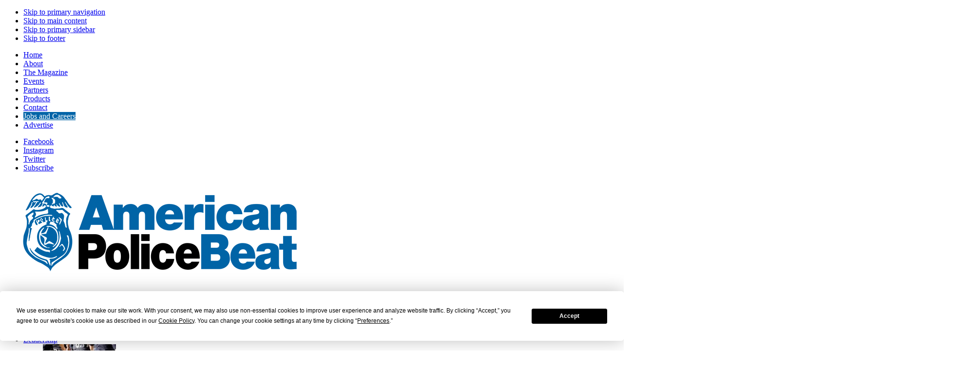

--- FILE ---
content_type: text/html; charset=UTF-8
request_url: https://apbweb.com/2022/11/orleans-parish-sheriff-fights-for-hefty-budget-increase-to-correct-staffing-shortages/
body_size: 28474
content:
<!DOCTYPE html>
<html lang="en-US" xmlns:fb="https://www.facebook.com/2008/fbml" xmlns:addthis="https://www.addthis.com/help/api-spec" >
<head >
<meta charset="UTF-8" />
<script type="text/javascript">
/* <![CDATA[ */
var gform;gform||(document.addEventListener("gform_main_scripts_loaded",function(){gform.scriptsLoaded=!0}),document.addEventListener("gform/theme/scripts_loaded",function(){gform.themeScriptsLoaded=!0}),window.addEventListener("DOMContentLoaded",function(){gform.domLoaded=!0}),gform={domLoaded:!1,scriptsLoaded:!1,themeScriptsLoaded:!1,isFormEditor:()=>"function"==typeof InitializeEditor,callIfLoaded:function(o){return!(!gform.domLoaded||!gform.scriptsLoaded||!gform.themeScriptsLoaded&&!gform.isFormEditor()||(gform.isFormEditor()&&console.warn("The use of gform.initializeOnLoaded() is deprecated in the form editor context and will be removed in Gravity Forms 3.1."),o(),0))},initializeOnLoaded:function(o){gform.callIfLoaded(o)||(document.addEventListener("gform_main_scripts_loaded",()=>{gform.scriptsLoaded=!0,gform.callIfLoaded(o)}),document.addEventListener("gform/theme/scripts_loaded",()=>{gform.themeScriptsLoaded=!0,gform.callIfLoaded(o)}),window.addEventListener("DOMContentLoaded",()=>{gform.domLoaded=!0,gform.callIfLoaded(o)}))},hooks:{action:{},filter:{}},addAction:function(o,r,e,t){gform.addHook("action",o,r,e,t)},addFilter:function(o,r,e,t){gform.addHook("filter",o,r,e,t)},doAction:function(o){gform.doHook("action",o,arguments)},applyFilters:function(o){return gform.doHook("filter",o,arguments)},removeAction:function(o,r){gform.removeHook("action",o,r)},removeFilter:function(o,r,e){gform.removeHook("filter",o,r,e)},addHook:function(o,r,e,t,n){null==gform.hooks[o][r]&&(gform.hooks[o][r]=[]);var d=gform.hooks[o][r];null==n&&(n=r+"_"+d.length),gform.hooks[o][r].push({tag:n,callable:e,priority:t=null==t?10:t})},doHook:function(r,o,e){var t;if(e=Array.prototype.slice.call(e,1),null!=gform.hooks[r][o]&&((o=gform.hooks[r][o]).sort(function(o,r){return o.priority-r.priority}),o.forEach(function(o){"function"!=typeof(t=o.callable)&&(t=window[t]),"action"==r?t.apply(null,e):e[0]=t.apply(null,e)})),"filter"==r)return e[0]},removeHook:function(o,r,t,n){var e;null!=gform.hooks[o][r]&&(e=(e=gform.hooks[o][r]).filter(function(o,r,e){return!!(null!=n&&n!=o.tag||null!=t&&t!=o.priority)}),gform.hooks[o][r]=e)}});
/* ]]> */
</script>

<meta name="viewport" content="width=device-width, initial-scale=1" />
<script
				type="text/javascript"
				src="https://app.termly.io/resource-blocker/b92ceb07-8ddc-4aa7-b2ed-ab321e16d54d">
			</script><meta name='robots' content='max-image-preview:large, noindex,nofollow' />
	<style>img:is([sizes="auto" i], [sizes^="auto," i]) { contain-intrinsic-size: 3000px 1500px }</style>
	
	<!-- This site is optimized with the Yoast SEO Premium plugin v25.5 (Yoast SEO v25.5) - https://yoast.com/wordpress/plugins/seo/ -->
	<title>New Orleans sheriff fights for hefty budget increase to correct staffing shortages - American Police Beat Magazine</title>
<link data-rocket-preload as="style" href="https://fonts.googleapis.com/css?family=Source%20Sans%20Pro%3A400%2C400i%2C600%2C700&#038;display=swap" rel="preload">
<link href="https://fonts.googleapis.com/css?family=Source%20Sans%20Pro%3A400%2C400i%2C600%2C700&#038;display=swap" media="print" onload="this.media=&#039;all&#039;" rel="stylesheet">
<noscript><link rel="stylesheet" href="https://fonts.googleapis.com/css?family=Source%20Sans%20Pro%3A400%2C400i%2C600%2C700&#038;display=swap"></noscript>
	<meta name="description" content="Orleans Parish sheriff asks city for hefty budget increase to correct staffing shortages" />
	<link rel="canonical" href="https://apbweb.com/2022/11/orleans-parish-sheriff-fights-for-hefty-budget-increase-to-correct-staffing-shortages/" />
	<meta property="og:locale" content="en_US" />
	<meta property="og:type" content="article" />
	<meta property="og:title" content="New Orleans sheriff fights for hefty budget increase to correct staffing shortages" />
	<meta property="og:description" content="Orleans Parish sheriff asks city for hefty budget increase to correct staffing shortages" />
	<meta property="og:url" content="https://apbweb.com/2022/11/orleans-parish-sheriff-fights-for-hefty-budget-increase-to-correct-staffing-shortages/" />
	<meta property="og:site_name" content="American Police Beat Magazine" />
	<meta property="article:published_time" content="2022-11-26T04:00:58+00:00" />
	<meta property="article:modified_time" content="2022-12-01T23:55:36+00:00" />
	<meta property="og:image" content="https://apbweb.com/wp-content/uploads/2022/11/Mounted-police-New-Orleans-police-department-parish-Louisiana-Bourbon-Street-Mardi-Gras.jpg" />
	<meta property="og:image:width" content="1920" />
	<meta property="og:image:height" content="1080" />
	<meta property="og:image:type" content="image/jpeg" />
	<meta name="author" content="APB Team" />
	<meta name="twitter:label1" content="Written by" />
	<meta name="twitter:data1" content="APB Team" />
	<meta name="twitter:label2" content="Est. reading time" />
	<meta name="twitter:data2" content="3 minutes" />
	<script type="application/ld+json" class="yoast-schema-graph">{"@context":"https://schema.org","@graph":[{"@type":"Article","@id":"https://apbweb.com/2022/11/orleans-parish-sheriff-fights-for-hefty-budget-increase-to-correct-staffing-shortages/#article","isPartOf":{"@id":"https://apbweb.com/2022/11/orleans-parish-sheriff-fights-for-hefty-budget-increase-to-correct-staffing-shortages/"},"author":{"name":"APB Team","@id":"https://apbweb.com/#/schema/person/41f21ce0c9aee09966521e8adf97959d"},"headline":"New Orleans sheriff fights for hefty budget increase to correct staffing shortages","datePublished":"2022-11-26T04:00:58+00:00","dateModified":"2022-12-01T23:55:36+00:00","mainEntityOfPage":{"@id":"https://apbweb.com/2022/11/orleans-parish-sheriff-fights-for-hefty-budget-increase-to-correct-staffing-shortages/"},"wordCount":635,"commentCount":0,"publisher":{"@id":"https://apbweb.com/#organization"},"image":{"@id":"https://apbweb.com/2022/11/orleans-parish-sheriff-fights-for-hefty-budget-increase-to-correct-staffing-shortages/#primaryimage"},"thumbnailUrl":"https://apbweb.com/wp-content/uploads/2022/11/Mounted-police-New-Orleans-police-department-parish-Louisiana-Bourbon-Street-Mardi-Gras.jpg","keywords":["LaToya Cantrell","Susan Hutson","Orleans Parish","corrections","City Council","staffing shortages","New Orleans","pay raise","attrition","benefits"],"articleSection":["Labor"],"inLanguage":"en-US","potentialAction":[{"@type":"CommentAction","name":"Comment","target":["https://apbweb.com/2022/11/orleans-parish-sheriff-fights-for-hefty-budget-increase-to-correct-staffing-shortages/#respond"]}]},{"@type":"WebPage","@id":"https://apbweb.com/2022/11/orleans-parish-sheriff-fights-for-hefty-budget-increase-to-correct-staffing-shortages/","url":"https://apbweb.com/2022/11/orleans-parish-sheriff-fights-for-hefty-budget-increase-to-correct-staffing-shortages/","name":"New Orleans sheriff fights for hefty budget increase to correct staffing shortages - American Police Beat Magazine","isPartOf":{"@id":"https://apbweb.com/#website"},"primaryImageOfPage":{"@id":"https://apbweb.com/2022/11/orleans-parish-sheriff-fights-for-hefty-budget-increase-to-correct-staffing-shortages/#primaryimage"},"image":{"@id":"https://apbweb.com/2022/11/orleans-parish-sheriff-fights-for-hefty-budget-increase-to-correct-staffing-shortages/#primaryimage"},"thumbnailUrl":"https://apbweb.com/wp-content/uploads/2022/11/Mounted-police-New-Orleans-police-department-parish-Louisiana-Bourbon-Street-Mardi-Gras.jpg","datePublished":"2022-11-26T04:00:58+00:00","dateModified":"2022-12-01T23:55:36+00:00","description":"Orleans Parish sheriff asks city for hefty budget increase to correct staffing shortages","breadcrumb":{"@id":"https://apbweb.com/2022/11/orleans-parish-sheriff-fights-for-hefty-budget-increase-to-correct-staffing-shortages/#breadcrumb"},"inLanguage":"en-US","potentialAction":[{"@type":"ReadAction","target":["https://apbweb.com/2022/11/orleans-parish-sheriff-fights-for-hefty-budget-increase-to-correct-staffing-shortages/"]}]},{"@type":"ImageObject","inLanguage":"en-US","@id":"https://apbweb.com/2022/11/orleans-parish-sheriff-fights-for-hefty-budget-increase-to-correct-staffing-shortages/#primaryimage","url":"https://apbweb.com/wp-content/uploads/2022/11/Mounted-police-New-Orleans-police-department-parish-Louisiana-Bourbon-Street-Mardi-Gras.jpg","contentUrl":"https://apbweb.com/wp-content/uploads/2022/11/Mounted-police-New-Orleans-police-department-parish-Louisiana-Bourbon-Street-Mardi-Gras.jpg","width":1920,"height":1080,"caption":"iStock.com/Joel Carillet"},{"@type":"BreadcrumbList","@id":"https://apbweb.com/2022/11/orleans-parish-sheriff-fights-for-hefty-budget-increase-to-correct-staffing-shortages/#breadcrumb","itemListElement":[{"@type":"ListItem","position":1,"name":"Home","item":"https://apbweb.com/"},{"@type":"ListItem","position":2,"name":"New Orleans sheriff fights for hefty budget increase to correct staffing shortages"}]},{"@type":"WebSite","@id":"https://apbweb.com/#website","url":"https://apbweb.com/","name":"American Police Beat Magazine","description":"Law Enforcement Publication","publisher":{"@id":"https://apbweb.com/#organization"},"potentialAction":[{"@type":"SearchAction","target":{"@type":"EntryPoint","urlTemplate":"https://apbweb.com/?s={search_term_string}"},"query-input":{"@type":"PropertyValueSpecification","valueRequired":true,"valueName":"search_term_string"}}],"inLanguage":"en-US"},{"@type":"Organization","@id":"https://apbweb.com/#organization","name":"American Police Beat Magazine","url":"https://apbweb.com/","logo":{"@type":"ImageObject","inLanguage":"en-US","@id":"https://apbweb.com/#/schema/logo/image/","url":"https://apbweb.com/wp-content/uploads/2019/12/APB_logo.png","contentUrl":"https://apbweb.com/wp-content/uploads/2019/12/APB_logo.png","width":640,"height":213,"caption":"American Police Beat Magazine"},"image":{"@id":"https://apbweb.com/#/schema/logo/image/"}},{"@type":"Person","@id":"https://apbweb.com/#/schema/person/41f21ce0c9aee09966521e8adf97959d","name":"APB Team","image":{"@type":"ImageObject","inLanguage":"en-US","@id":"https://apbweb.com/#/schema/person/image/","url":"https://secure.gravatar.com/avatar/25ad052c19400709f66271bdc8e84fb8f11eabcec7e48aa33bf60266b18070fb?s=96&d=mm&r=g","contentUrl":"https://secure.gravatar.com/avatar/25ad052c19400709f66271bdc8e84fb8f11eabcec7e48aa33bf60266b18070fb?s=96&d=mm&r=g","caption":"APB Team"},"url":"https://apbweb.com/author/apbmedia/"}]}</script>
	<!-- / Yoast SEO Premium plugin. -->


<link rel='dns-prefetch' href='//cdnjs.cloudflare.com' />
<link rel='dns-prefetch' href='//s7.addthis.com' />
<link rel='dns-prefetch' href='//securepubads.g.doubleclick.net' />
<link rel='dns-prefetch' href='//fonts.googleapis.com' />
<link rel='dns-prefetch' href='//use.fontawesome.com' />
<link href='https://fonts.gstatic.com' crossorigin rel='preconnect' />
<link rel="alternate" type="application/rss+xml" title="American Police Beat Magazine &raquo; Feed" href="https://apbweb.com/feed/" />
<link rel="alternate" type="application/rss+xml" title="American Police Beat Magazine &raquo; Comments Feed" href="https://apbweb.com/comments/feed/" />
<link rel="alternate" type="text/calendar" title="American Police Beat Magazine &raquo; iCal Feed" href="https://apbweb.com/events/?ical=1" />
<link rel="alternate" type="application/rss+xml" title="American Police Beat Magazine &raquo; New Orleans sheriff fights for hefty budget increase to correct staffing shortages Comments Feed" href="https://apbweb.com/2022/11/orleans-parish-sheriff-fights-for-hefty-budget-increase-to-correct-staffing-shortages/feed/" />
		<!-- This site uses the Google Analytics by MonsterInsights plugin v9.6.1 - Using Analytics tracking - https://www.monsterinsights.com/ -->
							<script src="//www.googletagmanager.com/gtag/js?id=G-9N1PMVKD2E"  data-cfasync="false" data-wpfc-render="false" type="text/javascript" async></script>
			<script data-cfasync="false" data-wpfc-render="false" type="text/javascript">
				var mi_version = '9.6.1';
				var mi_track_user = true;
				var mi_no_track_reason = '';
								var MonsterInsightsDefaultLocations = {"page_location":"https:\/\/apbweb.com\/2022\/11\/orleans-parish-sheriff-fights-for-hefty-budget-increase-to-correct-staffing-shortages\/"};
								if ( typeof MonsterInsightsPrivacyGuardFilter === 'function' ) {
					var MonsterInsightsLocations = (typeof MonsterInsightsExcludeQuery === 'object') ? MonsterInsightsPrivacyGuardFilter( MonsterInsightsExcludeQuery ) : MonsterInsightsPrivacyGuardFilter( MonsterInsightsDefaultLocations );
				} else {
					var MonsterInsightsLocations = (typeof MonsterInsightsExcludeQuery === 'object') ? MonsterInsightsExcludeQuery : MonsterInsightsDefaultLocations;
				}

								var disableStrs = [
										'ga-disable-G-9N1PMVKD2E',
									];

				/* Function to detect opted out users */
				function __gtagTrackerIsOptedOut() {
					for (var index = 0; index < disableStrs.length; index++) {
						if (document.cookie.indexOf(disableStrs[index] + '=true') > -1) {
							return true;
						}
					}

					return false;
				}

				/* Disable tracking if the opt-out cookie exists. */
				if (__gtagTrackerIsOptedOut()) {
					for (var index = 0; index < disableStrs.length; index++) {
						window[disableStrs[index]] = true;
					}
				}

				/* Opt-out function */
				function __gtagTrackerOptout() {
					for (var index = 0; index < disableStrs.length; index++) {
						document.cookie = disableStrs[index] + '=true; expires=Thu, 31 Dec 2099 23:59:59 UTC; path=/';
						window[disableStrs[index]] = true;
					}
				}

				if ('undefined' === typeof gaOptout) {
					function gaOptout() {
						__gtagTrackerOptout();
					}
				}
								window.dataLayer = window.dataLayer || [];

				window.MonsterInsightsDualTracker = {
					helpers: {},
					trackers: {},
				};
				if (mi_track_user) {
					function __gtagDataLayer() {
						dataLayer.push(arguments);
					}

					function __gtagTracker(type, name, parameters) {
						if (!parameters) {
							parameters = {};
						}

						if (parameters.send_to) {
							__gtagDataLayer.apply(null, arguments);
							return;
						}

						if (type === 'event') {
														parameters.send_to = monsterinsights_frontend.v4_id;
							var hookName = name;
							if (typeof parameters['event_category'] !== 'undefined') {
								hookName = parameters['event_category'] + ':' + name;
							}

							if (typeof MonsterInsightsDualTracker.trackers[hookName] !== 'undefined') {
								MonsterInsightsDualTracker.trackers[hookName](parameters);
							} else {
								__gtagDataLayer('event', name, parameters);
							}
							
						} else {
							__gtagDataLayer.apply(null, arguments);
						}
					}

					__gtagTracker('js', new Date());
					__gtagTracker('set', {
						'developer_id.dZGIzZG': true,
											});
					if ( MonsterInsightsLocations.page_location ) {
						__gtagTracker('set', MonsterInsightsLocations);
					}
										__gtagTracker('config', 'G-9N1PMVKD2E', {"forceSSL":"true","anonymize_ip":"true"} );
															window.gtag = __gtagTracker;										(function () {
						/* https://developers.google.com/analytics/devguides/collection/analyticsjs/ */
						/* ga and __gaTracker compatibility shim. */
						var noopfn = function () {
							return null;
						};
						var newtracker = function () {
							return new Tracker();
						};
						var Tracker = function () {
							return null;
						};
						var p = Tracker.prototype;
						p.get = noopfn;
						p.set = noopfn;
						p.send = function () {
							var args = Array.prototype.slice.call(arguments);
							args.unshift('send');
							__gaTracker.apply(null, args);
						};
						var __gaTracker = function () {
							var len = arguments.length;
							if (len === 0) {
								return;
							}
							var f = arguments[len - 1];
							if (typeof f !== 'object' || f === null || typeof f.hitCallback !== 'function') {
								if ('send' === arguments[0]) {
									var hitConverted, hitObject = false, action;
									if ('event' === arguments[1]) {
										if ('undefined' !== typeof arguments[3]) {
											hitObject = {
												'eventAction': arguments[3],
												'eventCategory': arguments[2],
												'eventLabel': arguments[4],
												'value': arguments[5] ? arguments[5] : 1,
											}
										}
									}
									if ('pageview' === arguments[1]) {
										if ('undefined' !== typeof arguments[2]) {
											hitObject = {
												'eventAction': 'page_view',
												'page_path': arguments[2],
											}
										}
									}
									if (typeof arguments[2] === 'object') {
										hitObject = arguments[2];
									}
									if (typeof arguments[5] === 'object') {
										Object.assign(hitObject, arguments[5]);
									}
									if ('undefined' !== typeof arguments[1].hitType) {
										hitObject = arguments[1];
										if ('pageview' === hitObject.hitType) {
											hitObject.eventAction = 'page_view';
										}
									}
									if (hitObject) {
										action = 'timing' === arguments[1].hitType ? 'timing_complete' : hitObject.eventAction;
										hitConverted = mapArgs(hitObject);
										__gtagTracker('event', action, hitConverted);
									}
								}
								return;
							}

							function mapArgs(args) {
								var arg, hit = {};
								var gaMap = {
									'eventCategory': 'event_category',
									'eventAction': 'event_action',
									'eventLabel': 'event_label',
									'eventValue': 'event_value',
									'nonInteraction': 'non_interaction',
									'timingCategory': 'event_category',
									'timingVar': 'name',
									'timingValue': 'value',
									'timingLabel': 'event_label',
									'page': 'page_path',
									'location': 'page_location',
									'title': 'page_title',
									'referrer' : 'page_referrer',
								};
								for (arg in args) {
																		if (!(!args.hasOwnProperty(arg) || !gaMap.hasOwnProperty(arg))) {
										hit[gaMap[arg]] = args[arg];
									} else {
										hit[arg] = args[arg];
									}
								}
								return hit;
							}

							try {
								f.hitCallback();
							} catch (ex) {
							}
						};
						__gaTracker.create = newtracker;
						__gaTracker.getByName = newtracker;
						__gaTracker.getAll = function () {
							return [];
						};
						__gaTracker.remove = noopfn;
						__gaTracker.loaded = true;
						window['__gaTracker'] = __gaTracker;
					})();
									} else {
										console.log("");
					(function () {
						function __gtagTracker() {
							return null;
						}

						window['__gtagTracker'] = __gtagTracker;
						window['gtag'] = __gtagTracker;
					})();
									}
			</script>
				<!-- / Google Analytics by MonsterInsights -->
		<link rel='stylesheet' id='mci-footnotes-jquery-tooltips-pagelayout-none-css' href='https://apbweb.com/wp-content/plugins/footnotes/css/footnotes-jqttbrpl0.min.css?ver=2.7.3' type='text/css' media='all' />
<link data-minify="1" rel='stylesheet' id='apb-css' href='https://apbweb.com/wp-content/cache/min/1/wp-content/themes/apb/style.css?ver=1765224521' type='text/css' media='all' />
<style id='apb-inline-css' type='text/css'>

    span.drop-caps {
        float: left;
        display: inline-block;
        font-size: 55px;
        font-size: 5.5rem;
        line-height: 50px;
        margin-right: 8px;
    }
</style>
<style id='wp-emoji-styles-inline-css' type='text/css'>

	img.wp-smiley, img.emoji {
		display: inline !important;
		border: none !important;
		box-shadow: none !important;
		height: 1em !important;
		width: 1em !important;
		margin: 0 0.07em !important;
		vertical-align: -0.1em !important;
		background: none !important;
		padding: 0 !important;
	}
</style>
<link rel='stylesheet' id='wp-block-library-css' href='https://apbweb.com/wp-includes/css/dist/block-library/style.min.css?ver=8b7a16d0d852b2dd8657f0b6558eac49' type='text/css' media='all' />
<style id='classic-theme-styles-inline-css' type='text/css'>
/*! This file is auto-generated */
.wp-block-button__link{color:#fff;background-color:#32373c;border-radius:9999px;box-shadow:none;text-decoration:none;padding:calc(.667em + 2px) calc(1.333em + 2px);font-size:1.125em}.wp-block-file__button{background:#32373c;color:#fff;text-decoration:none}
</style>
<link data-minify="1" rel='stylesheet' id='noom-social-facebook-block-css' href='https://apbweb.com/wp-content/cache/min/1/wp-content/plugins/noom-social/css/style-facebook.css?ver=1765224521' type='text/css' media='all' />
<link data-minify="1" rel='stylesheet' id='noom-social-twitter-block-css' href='https://apbweb.com/wp-content/cache/min/1/wp-content/plugins/noom-social/css/style-twitter.css?ver=1765224521' type='text/css' media='all' />
<link data-minify="1" rel='stylesheet' id='noom-social-instagram-block-css' href='https://apbweb.com/wp-content/cache/min/1/wp-content/plugins/noom-social/css/style-instagram.css?ver=1765224521' type='text/css' media='all' />
<style id='global-styles-inline-css' type='text/css'>
:root{--wp--preset--aspect-ratio--square: 1;--wp--preset--aspect-ratio--4-3: 4/3;--wp--preset--aspect-ratio--3-4: 3/4;--wp--preset--aspect-ratio--3-2: 3/2;--wp--preset--aspect-ratio--2-3: 2/3;--wp--preset--aspect-ratio--16-9: 16/9;--wp--preset--aspect-ratio--9-16: 9/16;--wp--preset--color--black: #000000;--wp--preset--color--cyan-bluish-gray: #abb8c3;--wp--preset--color--white: #ffffff;--wp--preset--color--pale-pink: #f78da7;--wp--preset--color--vivid-red: #cf2e2e;--wp--preset--color--luminous-vivid-orange: #ff6900;--wp--preset--color--luminous-vivid-amber: #fcb900;--wp--preset--color--light-green-cyan: #7bdcb5;--wp--preset--color--vivid-green-cyan: #00d084;--wp--preset--color--pale-cyan-blue: #8ed1fc;--wp--preset--color--vivid-cyan-blue: #0693e3;--wp--preset--color--vivid-purple: #9b51e0;--wp--preset--color--theme-primary: #0073e5;--wp--preset--color--theme-secondary: #0073e5;--wp--preset--gradient--vivid-cyan-blue-to-vivid-purple: linear-gradient(135deg,rgba(6,147,227,1) 0%,rgb(155,81,224) 100%);--wp--preset--gradient--light-green-cyan-to-vivid-green-cyan: linear-gradient(135deg,rgb(122,220,180) 0%,rgb(0,208,130) 100%);--wp--preset--gradient--luminous-vivid-amber-to-luminous-vivid-orange: linear-gradient(135deg,rgba(252,185,0,1) 0%,rgba(255,105,0,1) 100%);--wp--preset--gradient--luminous-vivid-orange-to-vivid-red: linear-gradient(135deg,rgba(255,105,0,1) 0%,rgb(207,46,46) 100%);--wp--preset--gradient--very-light-gray-to-cyan-bluish-gray: linear-gradient(135deg,rgb(238,238,238) 0%,rgb(169,184,195) 100%);--wp--preset--gradient--cool-to-warm-spectrum: linear-gradient(135deg,rgb(74,234,220) 0%,rgb(151,120,209) 20%,rgb(207,42,186) 40%,rgb(238,44,130) 60%,rgb(251,105,98) 80%,rgb(254,248,76) 100%);--wp--preset--gradient--blush-light-purple: linear-gradient(135deg,rgb(255,206,236) 0%,rgb(152,150,240) 100%);--wp--preset--gradient--blush-bordeaux: linear-gradient(135deg,rgb(254,205,165) 0%,rgb(254,45,45) 50%,rgb(107,0,62) 100%);--wp--preset--gradient--luminous-dusk: linear-gradient(135deg,rgb(255,203,112) 0%,rgb(199,81,192) 50%,rgb(65,88,208) 100%);--wp--preset--gradient--pale-ocean: linear-gradient(135deg,rgb(255,245,203) 0%,rgb(182,227,212) 50%,rgb(51,167,181) 100%);--wp--preset--gradient--electric-grass: linear-gradient(135deg,rgb(202,248,128) 0%,rgb(113,206,126) 100%);--wp--preset--gradient--midnight: linear-gradient(135deg,rgb(2,3,129) 0%,rgb(40,116,252) 100%);--wp--preset--font-size--small: 12px;--wp--preset--font-size--medium: 20px;--wp--preset--font-size--large: 20px;--wp--preset--font-size--x-large: 42px;--wp--preset--font-size--normal: 18px;--wp--preset--font-size--larger: 24px;--wp--preset--spacing--20: 0.44rem;--wp--preset--spacing--30: 0.67rem;--wp--preset--spacing--40: 1rem;--wp--preset--spacing--50: 1.5rem;--wp--preset--spacing--60: 2.25rem;--wp--preset--spacing--70: 3.38rem;--wp--preset--spacing--80: 5.06rem;--wp--preset--shadow--natural: 6px 6px 9px rgba(0, 0, 0, 0.2);--wp--preset--shadow--deep: 12px 12px 50px rgba(0, 0, 0, 0.4);--wp--preset--shadow--sharp: 6px 6px 0px rgba(0, 0, 0, 0.2);--wp--preset--shadow--outlined: 6px 6px 0px -3px rgba(255, 255, 255, 1), 6px 6px rgba(0, 0, 0, 1);--wp--preset--shadow--crisp: 6px 6px 0px rgba(0, 0, 0, 1);}:where(.is-layout-flex){gap: 0.5em;}:where(.is-layout-grid){gap: 0.5em;}body .is-layout-flex{display: flex;}.is-layout-flex{flex-wrap: wrap;align-items: center;}.is-layout-flex > :is(*, div){margin: 0;}body .is-layout-grid{display: grid;}.is-layout-grid > :is(*, div){margin: 0;}:where(.wp-block-columns.is-layout-flex){gap: 2em;}:where(.wp-block-columns.is-layout-grid){gap: 2em;}:where(.wp-block-post-template.is-layout-flex){gap: 1.25em;}:where(.wp-block-post-template.is-layout-grid){gap: 1.25em;}.has-black-color{color: var(--wp--preset--color--black) !important;}.has-cyan-bluish-gray-color{color: var(--wp--preset--color--cyan-bluish-gray) !important;}.has-white-color{color: var(--wp--preset--color--white) !important;}.has-pale-pink-color{color: var(--wp--preset--color--pale-pink) !important;}.has-vivid-red-color{color: var(--wp--preset--color--vivid-red) !important;}.has-luminous-vivid-orange-color{color: var(--wp--preset--color--luminous-vivid-orange) !important;}.has-luminous-vivid-amber-color{color: var(--wp--preset--color--luminous-vivid-amber) !important;}.has-light-green-cyan-color{color: var(--wp--preset--color--light-green-cyan) !important;}.has-vivid-green-cyan-color{color: var(--wp--preset--color--vivid-green-cyan) !important;}.has-pale-cyan-blue-color{color: var(--wp--preset--color--pale-cyan-blue) !important;}.has-vivid-cyan-blue-color{color: var(--wp--preset--color--vivid-cyan-blue) !important;}.has-vivid-purple-color{color: var(--wp--preset--color--vivid-purple) !important;}.has-black-background-color{background-color: var(--wp--preset--color--black) !important;}.has-cyan-bluish-gray-background-color{background-color: var(--wp--preset--color--cyan-bluish-gray) !important;}.has-white-background-color{background-color: var(--wp--preset--color--white) !important;}.has-pale-pink-background-color{background-color: var(--wp--preset--color--pale-pink) !important;}.has-vivid-red-background-color{background-color: var(--wp--preset--color--vivid-red) !important;}.has-luminous-vivid-orange-background-color{background-color: var(--wp--preset--color--luminous-vivid-orange) !important;}.has-luminous-vivid-amber-background-color{background-color: var(--wp--preset--color--luminous-vivid-amber) !important;}.has-light-green-cyan-background-color{background-color: var(--wp--preset--color--light-green-cyan) !important;}.has-vivid-green-cyan-background-color{background-color: var(--wp--preset--color--vivid-green-cyan) !important;}.has-pale-cyan-blue-background-color{background-color: var(--wp--preset--color--pale-cyan-blue) !important;}.has-vivid-cyan-blue-background-color{background-color: var(--wp--preset--color--vivid-cyan-blue) !important;}.has-vivid-purple-background-color{background-color: var(--wp--preset--color--vivid-purple) !important;}.has-black-border-color{border-color: var(--wp--preset--color--black) !important;}.has-cyan-bluish-gray-border-color{border-color: var(--wp--preset--color--cyan-bluish-gray) !important;}.has-white-border-color{border-color: var(--wp--preset--color--white) !important;}.has-pale-pink-border-color{border-color: var(--wp--preset--color--pale-pink) !important;}.has-vivid-red-border-color{border-color: var(--wp--preset--color--vivid-red) !important;}.has-luminous-vivid-orange-border-color{border-color: var(--wp--preset--color--luminous-vivid-orange) !important;}.has-luminous-vivid-amber-border-color{border-color: var(--wp--preset--color--luminous-vivid-amber) !important;}.has-light-green-cyan-border-color{border-color: var(--wp--preset--color--light-green-cyan) !important;}.has-vivid-green-cyan-border-color{border-color: var(--wp--preset--color--vivid-green-cyan) !important;}.has-pale-cyan-blue-border-color{border-color: var(--wp--preset--color--pale-cyan-blue) !important;}.has-vivid-cyan-blue-border-color{border-color: var(--wp--preset--color--vivid-cyan-blue) !important;}.has-vivid-purple-border-color{border-color: var(--wp--preset--color--vivid-purple) !important;}.has-vivid-cyan-blue-to-vivid-purple-gradient-background{background: var(--wp--preset--gradient--vivid-cyan-blue-to-vivid-purple) !important;}.has-light-green-cyan-to-vivid-green-cyan-gradient-background{background: var(--wp--preset--gradient--light-green-cyan-to-vivid-green-cyan) !important;}.has-luminous-vivid-amber-to-luminous-vivid-orange-gradient-background{background: var(--wp--preset--gradient--luminous-vivid-amber-to-luminous-vivid-orange) !important;}.has-luminous-vivid-orange-to-vivid-red-gradient-background{background: var(--wp--preset--gradient--luminous-vivid-orange-to-vivid-red) !important;}.has-very-light-gray-to-cyan-bluish-gray-gradient-background{background: var(--wp--preset--gradient--very-light-gray-to-cyan-bluish-gray) !important;}.has-cool-to-warm-spectrum-gradient-background{background: var(--wp--preset--gradient--cool-to-warm-spectrum) !important;}.has-blush-light-purple-gradient-background{background: var(--wp--preset--gradient--blush-light-purple) !important;}.has-blush-bordeaux-gradient-background{background: var(--wp--preset--gradient--blush-bordeaux) !important;}.has-luminous-dusk-gradient-background{background: var(--wp--preset--gradient--luminous-dusk) !important;}.has-pale-ocean-gradient-background{background: var(--wp--preset--gradient--pale-ocean) !important;}.has-electric-grass-gradient-background{background: var(--wp--preset--gradient--electric-grass) !important;}.has-midnight-gradient-background{background: var(--wp--preset--gradient--midnight) !important;}.has-small-font-size{font-size: var(--wp--preset--font-size--small) !important;}.has-medium-font-size{font-size: var(--wp--preset--font-size--medium) !important;}.has-large-font-size{font-size: var(--wp--preset--font-size--large) !important;}.has-x-large-font-size{font-size: var(--wp--preset--font-size--x-large) !important;}
:where(.wp-block-post-template.is-layout-flex){gap: 1.25em;}:where(.wp-block-post-template.is-layout-grid){gap: 1.25em;}
:where(.wp-block-columns.is-layout-flex){gap: 2em;}:where(.wp-block-columns.is-layout-grid){gap: 2em;}
:root :where(.wp-block-pullquote){font-size: 1.5em;line-height: 1.6;}
</style>
<link data-minify="1" rel='stylesheet' id='noom-ad-blocker-check-css' href='https://apbweb.com/wp-content/cache/min/1/wp-content/plugins/noom-ad-blocker-check/css/style.css?ver=1765224521' type='text/css' media='all' />
<link data-minify="1" rel='stylesheet' id='noom-animate-elements-css' href='https://apbweb.com/wp-content/cache/min/1/wp-content/plugins/noom-animate-elements/css/style.css?ver=1765224521' type='text/css' media='all' />
<link data-minify="1" rel='stylesheet' id='noom-responsive-menu-css' href='https://apbweb.com/wp-content/cache/min/1/wp-content/plugins/noom-genesis-responsive-menu/css/style.css?ver=1765224521' type='text/css' media='all' />
<link data-minify="1" rel='stylesheet' id='noom-genesis-search-css' href='https://apbweb.com/wp-content/cache/min/1/wp-content/plugins/noom-genesis-search/css/styles.css?ver=1765224521' type='text/css' media='all' />
<link data-minify="1" rel='stylesheet' id='noom-nav-posts-css' href='https://apbweb.com/wp-content/cache/min/1/wp-content/plugins/noom-nav-posts/css/styles.css?ver=1765224521' type='text/css' media='all' />
<link data-minify="1" rel='stylesheet' id='apb-ext-css' href='https://apbweb.com/wp-content/cache/min/1/wp-content/themes/apb/style-ext.css?ver=1765224521' type='text/css' media='all' />

<link data-minify="1" rel='stylesheet' id='dashicons-css' href='https://apbweb.com/wp-content/cache/min/1/wp-includes/css/dashicons.min.css?ver=1765224521' type='text/css' media='all' />
<link data-minify="1" rel='stylesheet' id='font-awesome-css' href='https://apbweb.com/wp-content/cache/min/1/releases/v6.5.1/css/all.css?ver=1765224522' type='text/css' media='all' />
<link data-minify="1" rel='stylesheet' id='apb-gutenberg-css' href='https://apbweb.com/wp-content/cache/min/1/wp-content/themes/apb/lib/gutenberg/front-end.css?ver=1765224522' type='text/css' media='all' />
<style id='apb-gutenberg-inline-css' type='text/css'>
.ab-block-post-grid .ab-post-grid-items h2 a:hover {
	color: #0073e5;
}

.site-container .wp-block-button .wp-block-button__link {
	background-color: #0073e5;
}

.wp-block-button .wp-block-button__link:not(.has-background),
.wp-block-button .wp-block-button__link:not(.has-background):focus,
.wp-block-button .wp-block-button__link:not(.has-background):hover {
	color: #ffffff;
}

.site-container .wp-block-button.is-style-outline .wp-block-button__link {
	color: #0073e5;
}

.site-container .wp-block-button.is-style-outline .wp-block-button__link:focus,
.site-container .wp-block-button.is-style-outline .wp-block-button__link:hover {
	color: #2396ff;
}		.site-container .has-small-font-size {
			font-size: 12px;
		}		.site-container .has-normal-font-size {
			font-size: 18px;
		}		.site-container .has-large-font-size {
			font-size: 20px;
		}		.site-container .has-larger-font-size {
			font-size: 24px;
		}		.site-container .has-theme-primary-color,
		.site-container .wp-block-button .wp-block-button__link.has-theme-primary-color,
		.site-container .wp-block-button.is-style-outline .wp-block-button__link.has-theme-primary-color {
			color: #0073e5;
		}

		.site-container .has-theme-primary-background-color,
		.site-container .wp-block-button .wp-block-button__link.has-theme-primary-background-color,
		.site-container .wp-block-pullquote.is-style-solid-color.has-theme-primary-background-color {
			background-color: #0073e5;
		}		.site-container .has-theme-secondary-color,
		.site-container .wp-block-button .wp-block-button__link.has-theme-secondary-color,
		.site-container .wp-block-button.is-style-outline .wp-block-button__link.has-theme-secondary-color {
			color: #0073e5;
		}

		.site-container .has-theme-secondary-background-color,
		.site-container .wp-block-button .wp-block-button__link.has-theme-secondary-background-color,
		.site-container .wp-block-pullquote.is-style-solid-color.has-theme-secondary-background-color {
			background-color: #0073e5;
		}
</style>
<link data-minify="1" rel='stylesheet' id='noom-banner-ads-widget-css' href='https://apbweb.com/wp-content/cache/min/1/wp-content/plugins/noom-banner-ad-manager/css/widget-styles.css?ver=1765224522' type='text/css' media='all' />
<link rel='stylesheet' id='addthis_all_pages-css' href='https://apbweb.com/wp-content/plugins/addthis/frontend/build/addthis_wordpress_public.min.css?ver=8b7a16d0d852b2dd8657f0b6558eac49' type='text/css' media='all' />
<script type="text/javascript" src="https://apbweb.com/wp-includes/js/jquery/jquery.min.js?ver=3.7.1" id="jquery-core-js"></script>
<script type="text/javascript" src="https://apbweb.com/wp-includes/js/jquery/jquery-migrate.min.js?ver=3.4.1" id="jquery-migrate-js"></script>
<script type="text/javascript" src="https://apbweb.com/wp-content/plugins/footnotes/js/jquery.tools.min.js?ver=1.2.7.redacted.2" id="mci-footnotes-jquery-tools-js"></script>
<script type="text/javascript" src="https://apbweb.com/wp-content/plugins/google-analytics-for-wordpress/assets/js/frontend-gtag.min.js?ver=9.6.1" id="monsterinsights-frontend-script-js" async="async" data-wp-strategy="async"></script>
<script data-cfasync="false" data-wpfc-render="false" type="text/javascript" id='monsterinsights-frontend-script-js-extra'>/* <![CDATA[ */
var monsterinsights_frontend = {"js_events_tracking":"true","download_extensions":"doc,pdf,ppt,zip,xls,docx,pptx,xlsx","inbound_paths":"[]","home_url":"https:\/\/apbweb.com","hash_tracking":"false","v4_id":"G-9N1PMVKD2E"};/* ]]> */
</script>
<script type="text/javascript" src="https://apbweb.com/wp-content/plugins/noom-genesis-search/js/scripts.js?ver=8b7a16d0d852b2dd8657f0b6558eac49" id="noom-genesis-search-js-js"></script>
<script async type="text/javascript" src="https://securepubads.g.doubleclick.net/tag/js/gpt.js?ver=1.0.0" id="doubleclick-ads-async-js"></script>
<script async type="text/javascript" id="doubleclick-ads-async-js-after">
/* <![CDATA[ */
 window.googletag = window.googletag || {cmd: []};
 googletag.cmd.push(function() {
  var responsiveAdSlot_1 = googletag.defineSlot('/6111408/Leaderboard', [[728,90],[468,60],[320,50]], 'div-gpt-ad-1642119700394-0').addService(googletag.pubads());
var mapping_1 = googletag.sizeMapping()
 .addSize([1024, 768], [728, 90])
 .addSize([640, 480], [468, 60])
 .addSize([0, 0], [320, 50])
 .build();
responsiveAdSlot_1.defineSizeMapping(mapping_1);
  var responsiveAdSlot_3 = googletag.defineSlot('/6111408/Medium_Rectangle', [300,250], 'div-gpt-ad-1642120001514-0').addService(googletag.pubads());
var mapping_3 = googletag.sizeMapping()
 .addSize([0, 0], [300, 250])
 .build();
responsiveAdSlot_3.defineSizeMapping(mapping_3);
  var responsiveAdSlot_5 = googletag.defineSlot('/6111408/Medium_Rectangle_Bot', [300,250], 'div-gpt-ad-1642120027323-0').addService(googletag.pubads());
var mapping_5 = googletag.sizeMapping()
 .addSize([0, 0], [300, 250])
 .build();
responsiveAdSlot_5.defineSizeMapping(mapping_5);
  var responsiveAdSlot_6 = googletag.defineSlot('/6111408/leaderboard_home_1', [[728,90],[468,60],[320,50]], 'div-gpt-ad-1642119750013-0').addService(googletag.pubads());
var mapping_6 = googletag.sizeMapping()
 .addSize([1024, 768], [728, 90])
 .addSize([640, 480], [468, 60])
 .addSize([0, 0], [320, 50])
 .build();
responsiveAdSlot_6.defineSizeMapping(mapping_6);
  var responsiveAdSlot_7 = googletag.defineSlot('/6111408/Leaderboard_Home_2', [[728,90],[468,60],[320,50]], 'div-gpt-ad-1642119817177-0').addService(googletag.pubads());
var mapping_7 = googletag.sizeMapping()
 .addSize([1024, 768], [728, 90])
 .addSize([640, 480], [468, 60])
 .addSize([0, 0], [320, 50])
 .build();
responsiveAdSlot_7.defineSizeMapping(mapping_7);
  var responsiveAdSlot_8 = googletag.defineSlot('/6111408/Leaderboard_Home_3', [[728,90],[468,60],[320,50]], 'div-gpt-ad-1642119941276-0').addService(googletag.pubads());
var mapping_8 = googletag.sizeMapping()
 .addSize([1024, 768], [728, 90])
 .addSize([640, 480], [468, 60])
 .addSize([0, 0], [320, 50])
 .build();
responsiveAdSlot_8.defineSizeMapping(mapping_8);
 googletag.pubads().enableSingleRequest();
 googletag.enableServices();
 });
/* ]]> */
</script>
<link rel="https://api.w.org/" href="https://apbweb.com/wp-json/" /><link rel="alternate" title="JSON" type="application/json" href="https://apbweb.com/wp-json/wp/v2/posts/30495" /><link rel="EditURI" type="application/rsd+xml" title="RSD" href="https://apbweb.com/xmlrpc.php?rsd" />
<link rel='shortlink' href='https://apbweb.com/?p=30495' />
<link rel="alternate" title="oEmbed (JSON)" type="application/json+oembed" href="https://apbweb.com/wp-json/oembed/1.0/embed?url=https%3A%2F%2Fapbweb.com%2F2022%2F11%2Forleans-parish-sheriff-fights-for-hefty-budget-increase-to-correct-staffing-shortages%2F" />
<link rel="alternate" title="oEmbed (XML)" type="text/xml+oembed" href="https://apbweb.com/wp-json/oembed/1.0/embed?url=https%3A%2F%2Fapbweb.com%2F2022%2F11%2Forleans-parish-sheriff-fights-for-hefty-budget-increase-to-correct-staffing-shortages%2F&#038;format=xml" />
<script type="text/javascript">
(function(url){
	if(/(?:Chrome\/26\.0\.1410\.63 Safari\/537\.31|WordfenceTestMonBot)/.test(navigator.userAgent)){ return; }
	var addEvent = function(evt, handler) {
		if (window.addEventListener) {
			document.addEventListener(evt, handler, false);
		} else if (window.attachEvent) {
			document.attachEvent('on' + evt, handler);
		}
	};
	var removeEvent = function(evt, handler) {
		if (window.removeEventListener) {
			document.removeEventListener(evt, handler, false);
		} else if (window.detachEvent) {
			document.detachEvent('on' + evt, handler);
		}
	};
	var evts = 'contextmenu dblclick drag dragend dragenter dragleave dragover dragstart drop keydown keypress keyup mousedown mousemove mouseout mouseover mouseup mousewheel scroll'.split(' ');
	var logHuman = function() {
		if (window.wfLogHumanRan) { return; }
		window.wfLogHumanRan = true;
		var wfscr = document.createElement('script');
		wfscr.type = 'text/javascript';
		wfscr.async = true;
		wfscr.src = url + '&r=' + Math.random();
		(document.getElementsByTagName('head')[0]||document.getElementsByTagName('body')[0]).appendChild(wfscr);
		for (var i = 0; i < evts.length; i++) {
			removeEvent(evts[i], logHuman);
		}
	};
	for (var i = 0; i < evts.length; i++) {
		addEvent(evts[i], logHuman);
	}
})('//apbweb.com/?wordfence_lh=1&hid=276B3A7B07CEB19A359379AE5C6BB89B');
</script><meta name="tec-api-version" content="v1"><meta name="tec-api-origin" content="https://apbweb.com"><link rel="alternate" href="https://apbweb.com/wp-json/tribe/events/v1/" /><link rel="icon" href="https://apbweb.com/wp-content/themes/apb/images/favicon.ico" />
<link rel="pingback" href="https://apbweb.com/xmlrpc.php" />
<link rel="apple-touch-icon" href="https://apbweb.com/wp-content/themes/apb/images/icons/ios-icon.png"/>
<link rel="apple-touch-icon" sizes="72x72" href="https://apbweb.com/wp-content/themes/apb/images/icons/ios-icon.png"/>
<link rel="apple-touch-icon" sizes="114x114" href="https://apbweb.com/wp-content/themes/apb/images/icons/ios-icon.png"/>
<link rel="apple-touch-icon" sizes="144x144" href="https://apbweb.com/wp-content/themes/apb/images/icons/ios-icon.png"/>
<meta name="apple-mobile-web-app-title" content="APB">
<meta name="msapplication-TileImage" content="https://apbweb.com/wp-content/themes/apb/images/icons/ios-icon.png"/>
<meta name="msapplication-TileColor" content="#FFFFFF"/>
		<style type="text/css" id="wp-custom-css">
			/* Yellow Button */

.button.yellow {
	position: relative;
	background: #e2d831;
	border-color: #c5bd38;
	color: #05336e;
	transition: all 0.3s ease-in-out;
	z-index: 0;
	box-shadow: 3px 3px 5px rgba(0,0,0,0.2);
}
.button.yellow:before {
	content: '';
	position: absolute;
	top: 0;
	right: 0;
	bottom: 0;
	left: 0;
	display: block;
	background: linear-gradient(to bottom,#fff 0%, transparent 100%);
	z-index: 1;
}
.button.yellow span {
	position: relative;
	z-index: 2;
}
.button.yellow:hover {
	background: #c4c4c4;
	border-color: #d4d4d4;
}
.widget-subscribe-text li {
	position: relative;
}
.widget-subscribe-text ul li:before {
	position: absolute;
	top: 0;
	left: -15px;
	content: '\f0da';
	font-family: 'Font Awesome 6 Free';
	font-weight: bold;
	color: #ccc;
}

.nav-utility .nav-utility-left ul.menu .menu-item.blue > a {
	background: #0164a7;
	color: white;
}

.nav-primary .menu-item.blue > a {
	background: #0164a7;
	color: white;
}		</style>
		
<style type="text/css" media="all">
.footnotes_reference_container {margin-top: 24px !important; margin-bottom: 0px !important;}
.footnote_container_prepare > p {border-bottom: 1px solid #aaaaaa !important;}
.footnote_tooltip { font-size: 13.0px !important; border-width: 1px !important; border-style: solid !important; border-color: #cccc99 !important; -webkit-box-shadow: 2px 2px 11px #666666; -moz-box-shadow: 2px 2px 11px #666666; box-shadow: 2px 2px 11px #666666; max-width: 450px !important;}


</style>
<meta name="generator" content="WP Rocket 3.19.1.2" data-wpr-features="wpr_minify_css wpr_desktop" /></head>
<body class="wp-singular post-template-default single single-post postid-30495 single-format-standard wp-custom-logo wp-embed-responsive wp-theme-genesis wp-child-theme-apb animate-elements not-home tribe-no-js content-sidebar genesis-breadcrumbs-hidden genesis-footer-widgets-visible has-no-blocks"><div data-rocket-location-hash="0618d851ce5ae792f527e16bbc8f30f9" class="site-container"><ul class="genesis-skip-link"><li><a href="#genesis-nav-primary" class="screen-reader-shortcut"> Skip to primary navigation</a></li><li><a href="#genesis-content" class="screen-reader-shortcut"> Skip to main content</a></li><li><a href="#genesis-sidebar-primary" class="screen-reader-shortcut"> Skip to primary sidebar</a></li><li><a href="#genesis-footer-widgets" class="screen-reader-shortcut"> Skip to footer</a></li></ul><div class="nav-utility">	<div data-rocket-location-hash="53ba7d88c4009f539a4f0b32d3e151af" class="wrap"><nav class="nav-utility-left" role="navigation" itemscope="itemscope" itemtype="http://schema.org/SiteNavigationElement"><ul id="menu-utility-menu-left" class="menu genesis-nav-menu js-superfish"><li id="menu-item-16590" class="menu-item menu-item-type-post_type menu-item-object-page menu-item-home menu-item-16590"><a href="https://apbweb.com/"><span >Home</span></a></li>
<li id="menu-item-16602" class="menu-item menu-item-type-post_type menu-item-object-page menu-item-16602"><a href="https://apbweb.com/about/"><span >About</span></a></li>
<li id="menu-item-16594" class="menu-item menu-item-type-post_type menu-item-object-page menu-item-16594"><a href="https://apbweb.com/publication/american-police-beat/"><span >The Magazine</span></a></li>
<li id="menu-item-28116" class="menu-item menu-item-type-custom menu-item-object-custom menu-item-28116"><a href="https://apbweb.com/events/category/law-enforcement-conferences-and-events/"><span >Events</span></a></li>
<li id="menu-item-16593" class="menu-item menu-item-type-post_type menu-item-object-page menu-item-16593"><a href="https://apbweb.com/category/partners-in-the-news/"><span >Partners</span></a></li>
<li id="menu-item-21618" class="menu-item menu-item-type-post_type menu-item-object-page menu-item-21618"><a href="https://apbweb.com/product-showcase/"><span >Products</span></a></li>
<li id="menu-item-16592" class="menu-item menu-item-type-post_type menu-item-object-page menu-item-16592"><a href="https://apbweb.com/contact/"><span >Contact</span></a></li>
<li id="menu-item-23778" class="blue menu-item menu-item-type-post_type menu-item-object-page menu-item-23778"><a href="https://apbweb.com/careers/"><span >Jobs and Careers</span></a></li>
<li id="menu-item-16591" class="nav-button light-blue menu-item menu-item-type-post_type menu-item-object-page menu-item-16591"><a href="https://apbweb.com/advertise/advertise-with-us"><span >Advertise</span></a></li>
</ul></nav><nav class="nav-utility-right" role="navigation" itemscope="itemscope" itemtype="http://schema.org/SiteNavigationElement"><ul id="menu-utility-menu-right" class="menu genesis-nav-menu js-superfish"><li id="menu-item-16586" class="menu-item menu-item-type-custom menu-item-object-custom menu-item-16586"><a target="_blank" href="https://www.facebook.com/AmericanPoliceBeat/"><i class="fab fa-facebook"></i> <span class="screen-reader-text">Facebook</span></a></li>
<li id="menu-item-16588" class="menu-item menu-item-type-custom menu-item-object-custom menu-item-16588"><a target="_blank" href="https://www.instagram.com/AmericanPoliceBeat/"><i class="fab fa-instagram"></i> <span class="screen-reader-text">Instagram</span></a></li>
<li id="menu-item-16587" class="menu-item menu-item-type-custom menu-item-object-custom menu-item-16587"><a target="_blank" href="https://twitter.com/APBWeb/"><i class="fab fa-x-twitter"></i> <span class="screen-reader-text">Twitter</span></a></li>
<li id="menu-item-34695" class="nav-button blue sub-button menu-item menu-item-type-custom menu-item-object-custom menu-item-34695"><a href="https://apbweb.com/subscribe/"><span>Subscribe</span></a></li>
</ul></nav>	</div><!-- .wrap --></div><!-- .utility-menu --><header data-rocket-location-hash="dc2529c90107d4c14ba644de440e8f1d" class="site-header fadeScroll"><div data-rocket-location-hash="ed725948df71e03efe6e0642677d07b0" class="wrap"><div class="title-area"><a href="https://apbweb.com/" class="custom-logo-link" rel="home"><img width="640" height="213" src="https://apbweb.com/wp-content/uploads/2019/12/APB_logo.png" class="custom-logo" alt="American Police Beat" decoding="async" fetchpriority="high" srcset="https://apbweb.com/wp-content/uploads/2019/12/APB_logo.png 640w, https://apbweb.com/wp-content/uploads/2019/12/APB_logo-300x100.png 300w, https://apbweb.com/wp-content/uploads/2019/12/APB_logo-375x125.png 375w" sizes="(max-width: 640px) 100vw, 640px" /></a><p class="site-title">American Police Beat Magazine</p><p class="site-description">Law Enforcement Publication</p></div><div class="widget-area header-widget-area"><section id="noom_banner_ad_manager_widget-2" class="widget-odd widget-last widget-first widget-1 animate-elements fadeScroll widget widget-banner-ad"><div class="widget-wrap"><!-- /6111408/Leaderboard -->
  <div id='div-gpt-ad-1642119700394-0'>
    <script>
      googletag.cmd.push(function() { googletag.display('div-gpt-ad-1642119700394-0'); });
    </script>
  </div></div></section>
</div></div></header><div class="nav-stripe"><div data-rocket-location-hash="8d8cfd7454b3b165d94b234e6ffe9397" class="wrap"><nav class="nav-primary" aria-label="Main" id="genesis-nav-primary"><div data-rocket-location-hash="3c55991fe4802b500b2894ad322009ed" class="wrap"><ul id="menu-main-menu" class="menu genesis-nav-menu menu-primary js-superfish"><li id="menu-item-21244" class="mobile-only menu-item menu-item-type-post_type menu-item-object-page menu-item-home menu-item-21244"><a href="https://apbweb.com/"><span >Home</span></a></li>
<li id="menu-item-35919" class="menu-item menu-item-type-taxonomy menu-item-object-category menu-item-35919"><a href="https://apbweb.com/category/leadership/"><span >Leadership</span></a><ul class="sub-menu sub-articles" style=""><li id="menu-item-7707" class="menu-item menu-item-type-category menu-item-object-term menu-item-7707"><div class="articles-menu" style=""><div class="sub-nav-image">    <img width="150" height="150" src="https://apbweb.com/wp-content/uploads/2025/11/riot-police-squad-force-leadership-teamwork-agency-needs-you-leadership-taking-best-care-people-150x150.jpg" class="attachment-thumbnail size-thumbnail wp-post-image" alt="" decoding="async" srcset="https://apbweb.com/wp-content/uploads/2025/11/riot-police-squad-force-leadership-teamwork-agency-needs-you-leadership-taking-best-care-people-150x150.jpg 150w, https://apbweb.com/wp-content/uploads/2025/11/riot-police-squad-force-leadership-teamwork-agency-needs-you-leadership-taking-best-care-people-75x75.jpg 75w, https://apbweb.com/wp-content/uploads/2025/11/riot-police-squad-force-leadership-teamwork-agency-needs-you-leadership-taking-best-care-people-900x900.jpg 900w" sizes="(max-width: 150px) 100vw, 150px" /></div><div class="sub-nav-content"><div class="sub-nav-item">    <a href="https://apbweb.com/2025/11/your-agency-needs-you/"><span>Your agency needs you</span></a></div><div class="sub-nav-item">    <a href="https://apbweb.com/2025/11/pursuit-termination-option-radiator-disablement/"><span>Pursuit termination option: Radiator disablement</span></a></div><div class="sub-nav-item">    <a href="https://apbweb.com/2025/10/liability-not-always-a-showstopper/"><span><em>Liability</em> — not always a showstopper!</span></a></div><div class="sub-nav-item">    <a href="https://apbweb.com/2025/09/a-candid-chat-with-law-enforcement-explorer-scouts/"><span>A candid chat with law enforcement Explorer scouts</span></a></div><div class="sub-nav-item">    <a href="https://apbweb.com/2025/08/do-you-know-your-emotional-intelligence/"><span>Do you know your emotional intelligence?</span></a></div></div><!-- .sub-nav-content --></div><!-- .articles-menu --></li><!-- .menu-item --></ul><!-- .sub-menu --></li>
<li id="menu-item-21443" class="mobile-only tablet-only hide-sticky menu-item menu-item-type-custom menu-item-object-custom menu-item-has-children menu-item-21443"><a href="#"><span >Topics</span></a>
<ul class="sub-menu">
	<li id="menu-item-35920" class="menu-item menu-item-type-taxonomy menu-item-object-category menu-item-35920"><a href="https://apbweb.com/category/leadership/"><span >Leadership</span></a><ul class="sub-menu sub-articles" style=""><li id="menu-item-7707" class="menu-item menu-item-type-category menu-item-object-term menu-item-7707"><div class="articles-menu" style=""><div class="sub-nav-image">    <img width="150" height="150" src="https://apbweb.com/wp-content/uploads/2025/11/riot-police-squad-force-leadership-teamwork-agency-needs-you-leadership-taking-best-care-people-150x150.jpg" class="attachment-thumbnail size-thumbnail wp-post-image" alt="" decoding="async" srcset="https://apbweb.com/wp-content/uploads/2025/11/riot-police-squad-force-leadership-teamwork-agency-needs-you-leadership-taking-best-care-people-150x150.jpg 150w, https://apbweb.com/wp-content/uploads/2025/11/riot-police-squad-force-leadership-teamwork-agency-needs-you-leadership-taking-best-care-people-75x75.jpg 75w, https://apbweb.com/wp-content/uploads/2025/11/riot-police-squad-force-leadership-teamwork-agency-needs-you-leadership-taking-best-care-people-900x900.jpg 900w" sizes="(max-width: 150px) 100vw, 150px" /></div><div class="sub-nav-content"><div class="sub-nav-item">    <a href="https://apbweb.com/2025/11/your-agency-needs-you/"><span>Your agency needs you</span></a></div><div class="sub-nav-item">    <a href="https://apbweb.com/2025/11/pursuit-termination-option-radiator-disablement/"><span>Pursuit termination option: Radiator disablement</span></a></div><div class="sub-nav-item">    <a href="https://apbweb.com/2025/10/liability-not-always-a-showstopper/"><span><em>Liability</em> — not always a showstopper!</span></a></div><div class="sub-nav-item">    <a href="https://apbweb.com/2025/09/a-candid-chat-with-law-enforcement-explorer-scouts/"><span>A candid chat with law enforcement Explorer scouts</span></a></div><div class="sub-nav-item">    <a href="https://apbweb.com/2025/08/do-you-know-your-emotional-intelligence/"><span>Do you know your emotional intelligence?</span></a></div></div><!-- .sub-nav-content --></div><!-- .articles-menu --></li><!-- .menu-item --></ul><!-- .sub-menu --></li>
	<li id="menu-item-16702" class="menu-item menu-item-type-taxonomy menu-item-object-category menu-item-16702"><a href="https://apbweb.com/category/editors-picks/"><span >Editor&#8217;s Picks</span></a><ul class="sub-menu sub-articles" style=""><li id="menu-item-21" class="menu-item menu-item-type-category menu-item-object-term menu-item-21"><div class="articles-menu" style=""><div class="sub-nav-image">    <img width="150" height="150" src="https://apbweb.com/wp-content/uploads/2025/11/therapy-session-stressed-man-depression-post-traumatic-stress-disorder-suicide-female-therapist-addiction-substance-abuse-mental-health-checks-150x150.jpg" class="attachment-thumbnail size-thumbnail wp-post-image" alt="" decoding="async" srcset="https://apbweb.com/wp-content/uploads/2025/11/therapy-session-stressed-man-depression-post-traumatic-stress-disorder-suicide-female-therapist-addiction-substance-abuse-mental-health-checks-150x150.jpg 150w, https://apbweb.com/wp-content/uploads/2025/11/therapy-session-stressed-man-depression-post-traumatic-stress-disorder-suicide-female-therapist-addiction-substance-abuse-mental-health-checks-75x75.jpg 75w, https://apbweb.com/wp-content/uploads/2025/11/therapy-session-stressed-man-depression-post-traumatic-stress-disorder-suicide-female-therapist-addiction-substance-abuse-mental-health-checks-900x900.jpg 900w" sizes="(max-width: 150px) 100vw, 150px" /></div><div class="sub-nav-content"><div class="sub-nav-item">    <a href="https://apbweb.com/2025/11/mental-health-checks-in-the-training-room/"><span>Mental health checks … in the training room?</span></a></div><div class="sub-nav-item">    <a href="https://apbweb.com/2025/11/crime-doesnt-take-a-vacation/"><span>Crime doesn’t take a vacation</span></a></div><div class="sub-nav-item">    <a href="https://apbweb.com/2025/11/the-power-of-mediation/"><span>The power of mediation</span></a></div><div class="sub-nav-item">    <a href="https://apbweb.com/2025/11/therapy-isnt-just-for-the-broken/"><span>Therapy isn’t just for the broken</span></a></div><div class="sub-nav-item">    <a href="https://apbweb.com/2025/10/police-humor-only-a-cop-would-understand/"><span>Police humor only a cop would understand</span></a></div></div><!-- .sub-nav-content --></div><!-- .articles-menu --></li><!-- .menu-item --></ul><!-- .sub-menu --></li>
	<li id="menu-item-21445" class="menu-item menu-item-type-taxonomy menu-item-object-category menu-item-21445"><a href="https://apbweb.com/category/on-the-job/"><span >On the Job</span></a><ul class="sub-menu sub-articles" style=""><li id="menu-item-16" class="menu-item menu-item-type-category menu-item-object-term menu-item-16"><div class="articles-menu" style=""><div class="sub-nav-image">    <img width="150" height="150" src="https://apbweb.com/wp-content/uploads/2025/12/wanna-hop-in-louisiana-officer-gets-a-lift-from-a-good-samaritan-150x150.jpg" class="attachment-thumbnail size-thumbnail wp-post-image" alt="" decoding="async" srcset="https://apbweb.com/wp-content/uploads/2025/12/wanna-hop-in-louisiana-officer-gets-a-lift-from-a-good-samaritan-150x150.jpg 150w, https://apbweb.com/wp-content/uploads/2025/12/wanna-hop-in-louisiana-officer-gets-a-lift-from-a-good-samaritan-75x75.jpg 75w, https://apbweb.com/wp-content/uploads/2025/12/wanna-hop-in-louisiana-officer-gets-a-lift-from-a-good-samaritan-900x900.jpg 900w" sizes="(max-width: 150px) 100vw, 150px" /></div><div class="sub-nav-content"><div class="sub-nav-item">    <a href="https://apbweb.com/2025/12/wanna-hop-in-louisiana-officer-gets-a-lift-from-a-good-samaritan/"><span>“Wanna hop in?” Louisiana officer gets a lift from a good...</span></a></div><div class="sub-nav-item">    <a href="https://apbweb.com/2025/12/nothing-else-mattered-heroic-nypd-trio-rescues-girl-from-river/"><span>“Nothing else mattered”: Heroic NYPD trio rescues girl from river</span></a></div><div class="sub-nav-item">    <a href="https://apbweb.com/2025/12/just-gut-reaction-maine-officer-makes-great-save/"><span>“Just gut reaction”: Maine officer makes great save</span></a></div><div class="sub-nav-item">    <a href="https://apbweb.com/2025/11/crime-doesnt-take-a-vacation/"><span>Crime doesn’t take a vacation</span></a></div><div class="sub-nav-item">    <a href="https://apbweb.com/2025/11/hot-on-the-scent/"><span>Hot on the scent</span></a></div></div><!-- .sub-nav-content --></div><!-- .articles-menu --></li><!-- .menu-item --></ul><!-- .sub-menu --></li>
	<li id="menu-item-21446" class="menu-item menu-item-type-taxonomy menu-item-object-category current-post-ancestor current-menu-parent current-post-parent menu-item-21446"><a href="https://apbweb.com/category/labor/"><span >Labor</span></a><ul class="sub-menu sub-articles" style=""><li id="menu-item-3" class="menu-item menu-item-type-category menu-item-object-term menu-item-3"><div class="articles-menu" style=""><div class="sub-nav-image">    <img width="150" height="150" src="https://apbweb.com/wp-content/uploads/2025/11/partnership-leadership-mediation-colleagues-shaking-hands-meeting-150x150.jpg" class="attachment-thumbnail size-thumbnail wp-post-image" alt="" decoding="async" srcset="https://apbweb.com/wp-content/uploads/2025/11/partnership-leadership-mediation-colleagues-shaking-hands-meeting-150x150.jpg 150w, https://apbweb.com/wp-content/uploads/2025/11/partnership-leadership-mediation-colleagues-shaking-hands-meeting-75x75.jpg 75w, https://apbweb.com/wp-content/uploads/2025/11/partnership-leadership-mediation-colleagues-shaking-hands-meeting-900x900.jpg 900w" sizes="(max-width: 150px) 100vw, 150px" /></div><div class="sub-nav-content"><div class="sub-nav-item">    <a href="https://apbweb.com/2025/11/the-power-of-mediation/"><span>The power of mediation</span></a></div><div class="sub-nav-item">    <a href="https://apbweb.com/2025/10/differentiation-in-police-recruitment/"><span>Differentiation in police recruitment</span></a></div><div class="sub-nav-item">    <a href="https://apbweb.com/2025/09/building-positive-media-relations/"><span>Building positive media relations</span></a></div><div class="sub-nav-item">    <a href="https://apbweb.com/2025/07/leo-labor-and-community-outreach-make-the-haters-scoff/"><span>LEO labor and community outreach — make the haters scoff</span></a></div><div class="sub-nav-item">    <a href="https://apbweb.com/2025/07/racing-with-a-purpose/"><span>Racing with a purpose</span></a></div></div><!-- .sub-nav-content --></div><!-- .articles-menu --></li><!-- .menu-item --></ul><!-- .sub-menu --></li>
	<li id="menu-item-21447" class="menu-item menu-item-type-taxonomy menu-item-object-category menu-item-21447"><a href="https://apbweb.com/category/tech/"><span >Tech</span></a><ul class="sub-menu sub-articles" style=""><li id="menu-item-37" class="menu-item menu-item-type-category menu-item-object-term menu-item-37"><div class="articles-menu" style=""><div class="sub-nav-image">    <img width="150" height="150" src="https://apbweb.com/wp-content/uploads/2025/11/the-future-of-patrol-is-here-1-150x150.jpg" class="attachment-thumbnail size-thumbnail wp-post-image" alt="" decoding="async" srcset="https://apbweb.com/wp-content/uploads/2025/11/the-future-of-patrol-is-here-1-150x150.jpg 150w, https://apbweb.com/wp-content/uploads/2025/11/the-future-of-patrol-is-here-1-75x75.jpg 75w, https://apbweb.com/wp-content/uploads/2025/11/the-future-of-patrol-is-here-1-900x900.jpg 900w" sizes="(max-width: 150px) 100vw, 150px" /></div><div class="sub-nav-content"><div class="sub-nav-item">    <a href="https://apbweb.com/2025/11/the-future-of-patrol-is-here/"><span>The future of patrol is here</span></a></div><div class="sub-nav-item">    <a href="https://apbweb.com/2025/10/new-york-governor-highlights-24-million-investment-to-modernize-law-enforce-ment-technology/"><span>New York governor highlights $24 million investment to modernize law...</span></a></div><div class="sub-nav-item">    <a href="https://apbweb.com/2025/10/cutting-edge-police-technology/"><span>Cutting-edge police technology</span></a></div><div class="sub-nav-item">    <a href="https://apbweb.com/2025/10/one-step-closer/"><span>One step closer</span></a></div><div class="sub-nav-item">    <a href="https://apbweb.com/2025/09/new-jersey-school-district-first-to-adopt-ai-gun-detection-and-emergency-alerts/"><span>New Jersey school district first to adopt AI gun detection and...</span></a></div></div><!-- .sub-nav-content --></div><!-- .articles-menu --></li><!-- .menu-item --></ul><!-- .sub-menu --></li>
	<li id="menu-item-21448" class="menu-item menu-item-type-taxonomy menu-item-object-category menu-item-21448"><a href="https://apbweb.com/category/training/"><span >Training</span></a><ul class="sub-menu sub-articles" style=""><li id="menu-item-79" class="menu-item menu-item-type-category menu-item-object-term menu-item-79"><div class="articles-menu" style=""><div class="sub-nav-image">    <img width="150" height="150" src="https://apbweb.com/wp-content/uploads/2025/11/the-vision-behind-precision-2-visual-precision-and-visual-processing-will-help-you-shoot-better-featured-150x150.jpg" class="attachment-thumbnail size-thumbnail wp-post-image" alt="" decoding="async" srcset="https://apbweb.com/wp-content/uploads/2025/11/the-vision-behind-precision-2-visual-precision-and-visual-processing-will-help-you-shoot-better-featured-150x150.jpg 150w, https://apbweb.com/wp-content/uploads/2025/11/the-vision-behind-precision-2-visual-precision-and-visual-processing-will-help-you-shoot-better-featured-75x75.jpg 75w, https://apbweb.com/wp-content/uploads/2025/11/the-vision-behind-precision-2-visual-precision-and-visual-processing-will-help-you-shoot-better-featured-900x900.jpg 900w" sizes="(max-width: 150px) 100vw, 150px" /></div><div class="sub-nav-content"><div class="sub-nav-item">    <a href="https://apbweb.com/2025/11/the-vision-behind-precision/"><span>The vision behind precision</span></a></div><div class="sub-nav-item">    <a href="https://apbweb.com/2025/10/mentorship-ensuring-future-success/"><span>Mentorship: Ensuring future success</span></a></div><div class="sub-nav-item">    <a href="https://apbweb.com/2025/10/unlocking-innovation/"><span>Unlocking innovation</span></a></div><div class="sub-nav-item">    <a href="https://apbweb.com/2025/10/training-dipshittery/"><span>Training dipshittery</span></a></div><div class="sub-nav-item">    <a href="https://apbweb.com/2025/10/police-academy-20/"><span>Police Academy 20</span></a></div></div><!-- .sub-nav-content --></div><!-- .articles-menu --></li><!-- .menu-item --></ul><!-- .sub-menu --></li>
	<li id="menu-item-21449" class="menu-item menu-item-type-taxonomy menu-item-object-category menu-item-21449"><a href="https://apbweb.com/category/policy/"><span >Policy</span></a><ul class="sub-menu sub-articles" style=""><li id="menu-item-112" class="menu-item menu-item-type-category menu-item-object-term menu-item-112"><div class="articles-menu" style=""><div class="sub-nav-image">    <img width="150" height="150" src="https://apbweb.com/wp-content/uploads/2023/05/Los-Angeles-County-Sheriffs-Department-LACSD-yellow-police-tape-150x150.jpg" class="attachment-thumbnail size-thumbnail wp-post-image" alt="" decoding="async" srcset="https://apbweb.com/wp-content/uploads/2023/05/Los-Angeles-County-Sheriffs-Department-LACSD-yellow-police-tape-150x150.jpg 150w, https://apbweb.com/wp-content/uploads/2023/05/Los-Angeles-County-Sheriffs-Department-LACSD-yellow-police-tape-75x75.jpg 75w, https://apbweb.com/wp-content/uploads/2023/05/Los-Angeles-County-Sheriffs-Department-LACSD-yellow-police-tape-900x900.jpg 900w" sizes="(max-width: 150px) 100vw, 150px" /></div><div class="sub-nav-content"><div class="sub-nav-item">    <a href="https://apbweb.com/2025/11/the-phenomenon-of-trauma-bonding-in-law-enforcement/"><span>The phenomenon of trauma bonding in law enforcement</span></a></div><div class="sub-nav-item">    <a href="https://apbweb.com/2025/11/betrayed-from-within/"><span>Betrayed from within</span></a></div><div class="sub-nav-item">    <a href="https://apbweb.com/2025/11/supreme-court-declines-to-revive-missouri-gun-law/"><span>Supreme Court declines to revive Missouri gun law</span></a></div><div class="sub-nav-item">    <a href="https://apbweb.com/2025/11/quotas-come-to-the-end-of-the-road/"><span>Quotas come to the end of the road</span></a></div><div class="sub-nav-item">    <a href="https://apbweb.com/2025/09/consolidation-in-action/"><span>Consolidation in action</span></a></div></div><!-- .sub-nav-content --></div><!-- .articles-menu --></li><!-- .menu-item --></ul><!-- .sub-menu --></li>
	<li id="menu-item-21450" class="menu-item menu-item-type-taxonomy menu-item-object-category menu-item-21450"><a href="https://apbweb.com/category/health-wellness/"><span >Health/Wellness</span></a><ul class="sub-menu sub-articles" style=""><li id="menu-item-49" class="menu-item menu-item-type-category menu-item-object-term menu-item-49"><div class="articles-menu" style=""><div class="sub-nav-image">    <img width="150" height="150" src="https://apbweb.com/wp-content/uploads/2025/11/therapy-session-stressed-man-depression-post-traumatic-stress-disorder-suicide-female-therapist-addiction-substance-abuse-mental-health-checks-150x150.jpg" class="attachment-thumbnail size-thumbnail wp-post-image" alt="" decoding="async" srcset="https://apbweb.com/wp-content/uploads/2025/11/therapy-session-stressed-man-depression-post-traumatic-stress-disorder-suicide-female-therapist-addiction-substance-abuse-mental-health-checks-150x150.jpg 150w, https://apbweb.com/wp-content/uploads/2025/11/therapy-session-stressed-man-depression-post-traumatic-stress-disorder-suicide-female-therapist-addiction-substance-abuse-mental-health-checks-75x75.jpg 75w, https://apbweb.com/wp-content/uploads/2025/11/therapy-session-stressed-man-depression-post-traumatic-stress-disorder-suicide-female-therapist-addiction-substance-abuse-mental-health-checks-900x900.jpg 900w" sizes="(max-width: 150px) 100vw, 150px" /></div><div class="sub-nav-content"><div class="sub-nav-item">    <a href="https://apbweb.com/2025/11/mental-health-checks-in-the-training-room/"><span>Mental health checks … in the training room?</span></a></div><div class="sub-nav-item">    <a href="https://apbweb.com/2025/11/surviving-and-thriving-in-retirement/"><span>Surviving and thriving in retirement</span></a></div><div class="sub-nav-item">    <a href="https://apbweb.com/2025/11/fit-for-duty-fit-for-life/"><span>Fit for duty, fit for life</span></a></div><div class="sub-nav-item">    <a href="https://apbweb.com/2025/11/a-wake-up-call-for-cops/"><span>A wake-up call for cops</span></a></div><div class="sub-nav-item">    <a href="https://apbweb.com/2025/11/therapy-isnt-just-for-the-broken/"><span>Therapy isn’t just for the broken</span></a></div></div><!-- .sub-nav-content --></div><!-- .articles-menu --></li><!-- .menu-item --></ul><!-- .sub-menu --></li>
	<li id="menu-item-21451" class="menu-item menu-item-type-taxonomy menu-item-object-category menu-item-21451"><a href="https://apbweb.com/category/community/"><span >Community</span></a><ul class="sub-menu sub-articles" style=""><li id="menu-item-18" class="menu-item menu-item-type-category menu-item-object-term menu-item-18"><div class="articles-menu" style=""><div class="sub-nav-image">    <img width="150" height="150" src="https://apbweb.com/wp-content/uploads/2025/10/Community-outreach-engagement-calm-respectful-Police-Officer-talks-with-a-resident-city-street-arts-and-crafts-fair-festival-Portsmouth-Virginia-2013-150x150.jpg" class="attachment-thumbnail size-thumbnail wp-post-image" alt="" decoding="async" srcset="https://apbweb.com/wp-content/uploads/2025/10/Community-outreach-engagement-calm-respectful-Police-Officer-talks-with-a-resident-city-street-arts-and-crafts-fair-festival-Portsmouth-Virginia-2013-150x150.jpg 150w, https://apbweb.com/wp-content/uploads/2025/10/Community-outreach-engagement-calm-respectful-Police-Officer-talks-with-a-resident-city-street-arts-and-crafts-fair-festival-Portsmouth-Virginia-2013-75x75.jpg 75w, https://apbweb.com/wp-content/uploads/2025/10/Community-outreach-engagement-calm-respectful-Police-Officer-talks-with-a-resident-city-street-arts-and-crafts-fair-festival-Portsmouth-Virginia-2013-900x900.jpg 900w" sizes="(max-width: 150px) 100vw, 150px" /></div><div class="sub-nav-content"><div class="sub-nav-item">    <a href="https://apbweb.com/2025/10/community-engagement-what-is-it-moving-forward/"><span>Community engagement: What is it moving forward?</span></a></div><div class="sub-nav-item">    <a href="https://apbweb.com/2025/10/contradictory-crossroads/"><span>Contradictory crossroads</span></a></div><div class="sub-nav-item">    <a href="https://apbweb.com/2025/10/back-to-school-season-brings-out-police-support-nationwide/"><span>Back-to-school season brings out police support nationwide</span></a></div><div class="sub-nav-item">    <a href="https://apbweb.com/2025/08/a-bold-idea-for-reducing-homelessness-in-america/"><span>A bold idea for reducing homelessness in America</span></a></div><div class="sub-nav-item">    <a href="https://apbweb.com/2025/08/operation-brain-freeze-keeps-community-cool/"><span>Operation Brain Freeze keeps community cool</span></a></div></div><!-- .sub-nav-content --></div><!-- .articles-menu --></li><!-- .menu-item --></ul><!-- .sub-menu --></li>
	<li id="menu-item-21452" class="menu-item menu-item-type-taxonomy menu-item-object-category menu-item-21452"><a href="https://apbweb.com/category/offbeat/"><span >Offbeat</span></a><ul class="sub-menu sub-articles" style=""><li id="menu-item-4" class="menu-item menu-item-type-category menu-item-object-term menu-item-4"><div class="articles-menu" style=""><div class="sub-nav-image">    <img width="150" height="150" src="https://apbweb.com/wp-content/uploads/2025/10/police-humor-only-a-cop-would-understand-1-Officer-Don-Geier-and-partner-Malcom-Caskey-150x150.jpg" class="attachment-thumbnail size-thumbnail wp-post-image" alt="" decoding="async" srcset="https://apbweb.com/wp-content/uploads/2025/10/police-humor-only-a-cop-would-understand-1-Officer-Don-Geier-and-partner-Malcom-Caskey-150x150.jpg 150w, https://apbweb.com/wp-content/uploads/2025/10/police-humor-only-a-cop-would-understand-1-Officer-Don-Geier-and-partner-Malcom-Caskey-75x75.jpg 75w, https://apbweb.com/wp-content/uploads/2025/10/police-humor-only-a-cop-would-understand-1-Officer-Don-Geier-and-partner-Malcom-Caskey-900x900.jpg 900w" sizes="(max-width: 150px) 100vw, 150px" /></div><div class="sub-nav-content"><div class="sub-nav-item">    <a href="https://apbweb.com/2025/10/police-humor-only-a-cop-would-understand/"><span>Police humor only a cop would understand</span></a></div><div class="sub-nav-item">    <a href="https://apbweb.com/2025/03/not-eggzactly-a-perfect-heist/"><span>Not eggzactly a perfect heist</span></a></div><div class="sub-nav-item">    <a href="https://apbweb.com/2025/03/pizza-with-a-side-of-alligator/"><span>Pizza … with a side of alligator?</span></a></div><div class="sub-nav-item">    <a href="https://apbweb.com/2025/02/wisconsin-man-charged-with-impersonating-border-patrol-agent-twice-in-one-week/"><span>Wisconsin man charged with impersonating Border Patrol agent twice in...</span></a></div><div class="sub-nav-item">    <a href="https://apbweb.com/2024/12/only-in-california/"><span>Only in California?</span></a></div></div><!-- .sub-nav-content --></div><!-- .articles-menu --></li><!-- .menu-item --></ul><!-- .sub-menu --></li>
	<li id="menu-item-21453" class="menu-item menu-item-type-taxonomy menu-item-object-category menu-item-21453"><a href="https://apbweb.com/category/we-remember/"><span >We Remember</span></a><ul class="sub-menu sub-articles" style=""><li id="menu-item-81" class="menu-item menu-item-type-category menu-item-object-term menu-item-81"><div class="articles-menu" style=""><div class="sub-nav-image">    <img width="150" height="150" src="https://apbweb.com/wp-content/uploads/2025/09/candlelight-vigil-candle-memorial-we-remember-memory-fallen-officer-hero-memorium-service-hands-holding-light-symbol-hope-peace-love-150x150.jpg" class="attachment-thumbnail size-thumbnail wp-post-image" alt="" decoding="async" srcset="https://apbweb.com/wp-content/uploads/2025/09/candlelight-vigil-candle-memorial-we-remember-memory-fallen-officer-hero-memorium-service-hands-holding-light-symbol-hope-peace-love-150x150.jpg 150w, https://apbweb.com/wp-content/uploads/2025/09/candlelight-vigil-candle-memorial-we-remember-memory-fallen-officer-hero-memorium-service-hands-holding-light-symbol-hope-peace-love-75x75.jpg 75w, https://apbweb.com/wp-content/uploads/2025/09/candlelight-vigil-candle-memorial-we-remember-memory-fallen-officer-hero-memorium-service-hands-holding-light-symbol-hope-peace-love-900x900.jpg 900w" sizes="(max-width: 150px) 100vw, 150px" /></div><div class="sub-nav-content"><div class="sub-nav-item">    <a href="https://apbweb.com/2025/09/york-county-ambush-leaves-three-officers-dead-others-critically-wounded/"><span>York County ambush leaves three officers dead, others critically...</span></a></div><div class="sub-nav-item">    <a href="https://apbweb.com/2025/09/honoring-the-fallen-heroes-of-9-11/"><span>Honoring the Fallen Heroes of 9/11</span></a></div><div class="sub-nav-item">    <a href="https://apbweb.com/2025/09/team-romeo/"><span>Team Romeo</span></a></div><div class="sub-nav-item">    <a href="https://apbweb.com/2025/06/national-police-week-2025-honoring-service-and-sacrifice/"><span>National Police Week 2025</span></a></div><div class="sub-nav-item">    <a href="https://apbweb.com/2025/05/honoring-fallen-heroes-2025/"><span>Honoring Fallen Heroes</span></a></div></div><!-- .sub-nav-content --></div><!-- .articles-menu --></li><!-- .menu-item --></ul><!-- .sub-menu --></li>
	<li id="menu-item-35921" class="menu-item menu-item-type-taxonomy menu-item-object-category menu-item-35921"><a href="https://apbweb.com/category/hot-mail/"><span >HOT Mail</span></a><ul class="sub-menu sub-articles" style=""><li id="menu-item-7701" class="menu-item menu-item-type-category menu-item-object-term menu-item-7701"><div class="articles-menu" style=""><div class="sub-nav-image">    <img width="150" height="150" src="https://apbweb.com/wp-content/uploads/2023/11/new-york-police-department-nypd-officer-cop-patrol-nyc-city-150x150.jpg" class="attachment-thumbnail size-thumbnail wp-post-image" alt="" decoding="async" srcset="https://apbweb.com/wp-content/uploads/2023/11/new-york-police-department-nypd-officer-cop-patrol-nyc-city-150x150.jpg 150w, https://apbweb.com/wp-content/uploads/2023/11/new-york-police-department-nypd-officer-cop-patrol-nyc-city-75x75.jpg 75w, https://apbweb.com/wp-content/uploads/2023/11/new-york-police-department-nypd-officer-cop-patrol-nyc-city-900x900.jpg 900w" sizes="(max-width: 150px) 100vw, 150px" /></div><div class="sub-nav-content"><div class="sub-nav-item">    <a href="https://apbweb.com/2024/02/the-war-on-cops-continues-unabated/"><span>The War on Cops Continues Unabated</span></a></div></div><!-- .sub-nav-content --></div><!-- .articles-menu --></li><!-- .menu-item --></ul><!-- .sub-menu --></li>
</ul>
</li>
<li id="menu-item-158" class="desktop-only menu-item menu-item-type-taxonomy menu-item-object-category menu-item-158"><a href="https://apbweb.com/category/on-the-job/"><span >On the Job</span></a><ul class="sub-menu sub-articles" style=""><li id="menu-item-16" class="menu-item menu-item-type-category menu-item-object-term menu-item-16"><div class="articles-menu" style=""><div class="sub-nav-image">    <img width="150" height="150" src="https://apbweb.com/wp-content/uploads/2025/12/wanna-hop-in-louisiana-officer-gets-a-lift-from-a-good-samaritan-150x150.jpg" class="attachment-thumbnail size-thumbnail wp-post-image" alt="" decoding="async" srcset="https://apbweb.com/wp-content/uploads/2025/12/wanna-hop-in-louisiana-officer-gets-a-lift-from-a-good-samaritan-150x150.jpg 150w, https://apbweb.com/wp-content/uploads/2025/12/wanna-hop-in-louisiana-officer-gets-a-lift-from-a-good-samaritan-75x75.jpg 75w, https://apbweb.com/wp-content/uploads/2025/12/wanna-hop-in-louisiana-officer-gets-a-lift-from-a-good-samaritan-900x900.jpg 900w" sizes="(max-width: 150px) 100vw, 150px" /></div><div class="sub-nav-content"><div class="sub-nav-item">    <a href="https://apbweb.com/2025/12/wanna-hop-in-louisiana-officer-gets-a-lift-from-a-good-samaritan/"><span>“Wanna hop in?” Louisiana officer gets a lift from a good...</span></a></div><div class="sub-nav-item">    <a href="https://apbweb.com/2025/12/nothing-else-mattered-heroic-nypd-trio-rescues-girl-from-river/"><span>“Nothing else mattered”: Heroic NYPD trio rescues girl from river</span></a></div><div class="sub-nav-item">    <a href="https://apbweb.com/2025/12/just-gut-reaction-maine-officer-makes-great-save/"><span>“Just gut reaction”: Maine officer makes great save</span></a></div><div class="sub-nav-item">    <a href="https://apbweb.com/2025/11/crime-doesnt-take-a-vacation/"><span>Crime doesn’t take a vacation</span></a></div><div class="sub-nav-item">    <a href="https://apbweb.com/2025/11/hot-on-the-scent/"><span>Hot on the scent</span></a></div></div><!-- .sub-nav-content --></div><!-- .articles-menu --></li><!-- .menu-item --></ul><!-- .sub-menu --></li>
<li id="menu-item-16703" class="desktop-only menu-item menu-item-type-taxonomy menu-item-object-category current-post-ancestor current-menu-parent current-post-parent menu-item-16703"><a href="https://apbweb.com/category/labor/"><span >Labor</span></a><ul class="sub-menu sub-articles" style=""><li id="menu-item-3" class="menu-item menu-item-type-category menu-item-object-term menu-item-3"><div class="articles-menu" style=""><div class="sub-nav-image">    <img width="150" height="150" src="https://apbweb.com/wp-content/uploads/2025/11/partnership-leadership-mediation-colleagues-shaking-hands-meeting-150x150.jpg" class="attachment-thumbnail size-thumbnail wp-post-image" alt="" decoding="async" srcset="https://apbweb.com/wp-content/uploads/2025/11/partnership-leadership-mediation-colleagues-shaking-hands-meeting-150x150.jpg 150w, https://apbweb.com/wp-content/uploads/2025/11/partnership-leadership-mediation-colleagues-shaking-hands-meeting-75x75.jpg 75w, https://apbweb.com/wp-content/uploads/2025/11/partnership-leadership-mediation-colleagues-shaking-hands-meeting-900x900.jpg 900w" sizes="(max-width: 150px) 100vw, 150px" /></div><div class="sub-nav-content"><div class="sub-nav-item">    <a href="https://apbweb.com/2025/11/the-power-of-mediation/"><span>The power of mediation</span></a></div><div class="sub-nav-item">    <a href="https://apbweb.com/2025/10/differentiation-in-police-recruitment/"><span>Differentiation in police recruitment</span></a></div><div class="sub-nav-item">    <a href="https://apbweb.com/2025/09/building-positive-media-relations/"><span>Building positive media relations</span></a></div><div class="sub-nav-item">    <a href="https://apbweb.com/2025/07/leo-labor-and-community-outreach-make-the-haters-scoff/"><span>LEO labor and community outreach — make the haters scoff</span></a></div><div class="sub-nav-item">    <a href="https://apbweb.com/2025/07/racing-with-a-purpose/"><span>Racing with a purpose</span></a></div></div><!-- .sub-nav-content --></div><!-- .articles-menu --></li><!-- .menu-item --></ul><!-- .sub-menu --></li>
<li id="menu-item-16704" class="desktop-only menu-item menu-item-type-taxonomy menu-item-object-category menu-item-16704"><a href="https://apbweb.com/category/tech/"><span >Tech</span></a><ul class="sub-menu sub-articles" style=""><li id="menu-item-37" class="menu-item menu-item-type-category menu-item-object-term menu-item-37"><div class="articles-menu" style=""><div class="sub-nav-image">    <img width="150" height="150" src="https://apbweb.com/wp-content/uploads/2025/11/the-future-of-patrol-is-here-1-150x150.jpg" class="attachment-thumbnail size-thumbnail wp-post-image" alt="" decoding="async" srcset="https://apbweb.com/wp-content/uploads/2025/11/the-future-of-patrol-is-here-1-150x150.jpg 150w, https://apbweb.com/wp-content/uploads/2025/11/the-future-of-patrol-is-here-1-75x75.jpg 75w, https://apbweb.com/wp-content/uploads/2025/11/the-future-of-patrol-is-here-1-900x900.jpg 900w" sizes="(max-width: 150px) 100vw, 150px" /></div><div class="sub-nav-content"><div class="sub-nav-item">    <a href="https://apbweb.com/2025/11/the-future-of-patrol-is-here/"><span>The future of patrol is here</span></a></div><div class="sub-nav-item">    <a href="https://apbweb.com/2025/10/new-york-governor-highlights-24-million-investment-to-modernize-law-enforce-ment-technology/"><span>New York governor highlights $24 million investment to modernize law...</span></a></div><div class="sub-nav-item">    <a href="https://apbweb.com/2025/10/cutting-edge-police-technology/"><span>Cutting-edge police technology</span></a></div><div class="sub-nav-item">    <a href="https://apbweb.com/2025/10/one-step-closer/"><span>One step closer</span></a></div><div class="sub-nav-item">    <a href="https://apbweb.com/2025/09/new-jersey-school-district-first-to-adopt-ai-gun-detection-and-emergency-alerts/"><span>New Jersey school district first to adopt AI gun detection and...</span></a></div></div><!-- .sub-nav-content --></div><!-- .articles-menu --></li><!-- .menu-item --></ul><!-- .sub-menu --></li>
<li id="menu-item-16705" class="desktop-only menu-item menu-item-type-taxonomy menu-item-object-category menu-item-16705"><a href="https://apbweb.com/category/training/"><span >Training</span></a><ul class="sub-menu sub-articles" style=""><li id="menu-item-79" class="menu-item menu-item-type-category menu-item-object-term menu-item-79"><div class="articles-menu" style=""><div class="sub-nav-image">    <img width="150" height="150" src="https://apbweb.com/wp-content/uploads/2025/11/the-vision-behind-precision-2-visual-precision-and-visual-processing-will-help-you-shoot-better-featured-150x150.jpg" class="attachment-thumbnail size-thumbnail wp-post-image" alt="" decoding="async" srcset="https://apbweb.com/wp-content/uploads/2025/11/the-vision-behind-precision-2-visual-precision-and-visual-processing-will-help-you-shoot-better-featured-150x150.jpg 150w, https://apbweb.com/wp-content/uploads/2025/11/the-vision-behind-precision-2-visual-precision-and-visual-processing-will-help-you-shoot-better-featured-75x75.jpg 75w, https://apbweb.com/wp-content/uploads/2025/11/the-vision-behind-precision-2-visual-precision-and-visual-processing-will-help-you-shoot-better-featured-900x900.jpg 900w" sizes="(max-width: 150px) 100vw, 150px" /></div><div class="sub-nav-content"><div class="sub-nav-item">    <a href="https://apbweb.com/2025/11/the-vision-behind-precision/"><span>The vision behind precision</span></a></div><div class="sub-nav-item">    <a href="https://apbweb.com/2025/10/mentorship-ensuring-future-success/"><span>Mentorship: Ensuring future success</span></a></div><div class="sub-nav-item">    <a href="https://apbweb.com/2025/10/unlocking-innovation/"><span>Unlocking innovation</span></a></div><div class="sub-nav-item">    <a href="https://apbweb.com/2025/10/training-dipshittery/"><span>Training dipshittery</span></a></div><div class="sub-nav-item">    <a href="https://apbweb.com/2025/10/police-academy-20/"><span>Police Academy 20</span></a></div></div><!-- .sub-nav-content --></div><!-- .articles-menu --></li><!-- .menu-item --></ul><!-- .sub-menu --></li>
<li id="menu-item-16706" class="desktop-only menu-item menu-item-type-taxonomy menu-item-object-category menu-item-16706"><a href="https://apbweb.com/category/policy/"><span >Policy</span></a><ul class="sub-menu sub-articles" style=""><li id="menu-item-112" class="menu-item menu-item-type-category menu-item-object-term menu-item-112"><div class="articles-menu" style=""><div class="sub-nav-image">    <img width="150" height="150" src="https://apbweb.com/wp-content/uploads/2023/05/Los-Angeles-County-Sheriffs-Department-LACSD-yellow-police-tape-150x150.jpg" class="attachment-thumbnail size-thumbnail wp-post-image" alt="" decoding="async" srcset="https://apbweb.com/wp-content/uploads/2023/05/Los-Angeles-County-Sheriffs-Department-LACSD-yellow-police-tape-150x150.jpg 150w, https://apbweb.com/wp-content/uploads/2023/05/Los-Angeles-County-Sheriffs-Department-LACSD-yellow-police-tape-75x75.jpg 75w, https://apbweb.com/wp-content/uploads/2023/05/Los-Angeles-County-Sheriffs-Department-LACSD-yellow-police-tape-900x900.jpg 900w" sizes="(max-width: 150px) 100vw, 150px" /></div><div class="sub-nav-content"><div class="sub-nav-item">    <a href="https://apbweb.com/2025/11/the-phenomenon-of-trauma-bonding-in-law-enforcement/"><span>The phenomenon of trauma bonding in law enforcement</span></a></div><div class="sub-nav-item">    <a href="https://apbweb.com/2025/11/betrayed-from-within/"><span>Betrayed from within</span></a></div><div class="sub-nav-item">    <a href="https://apbweb.com/2025/11/supreme-court-declines-to-revive-missouri-gun-law/"><span>Supreme Court declines to revive Missouri gun law</span></a></div><div class="sub-nav-item">    <a href="https://apbweb.com/2025/11/quotas-come-to-the-end-of-the-road/"><span>Quotas come to the end of the road</span></a></div><div class="sub-nav-item">    <a href="https://apbweb.com/2025/09/consolidation-in-action/"><span>Consolidation in action</span></a></div></div><!-- .sub-nav-content --></div><!-- .articles-menu --></li><!-- .menu-item --></ul><!-- .sub-menu --></li>
<li id="menu-item-16707" class="desktop-only menu-item menu-item-type-taxonomy menu-item-object-category menu-item-16707"><a href="https://apbweb.com/category/health-wellness/"><span >Health/Wellness</span></a><ul class="sub-menu sub-articles" style=""><li id="menu-item-49" class="menu-item menu-item-type-category menu-item-object-term menu-item-49"><div class="articles-menu" style=""><div class="sub-nav-image">    <img width="150" height="150" src="https://apbweb.com/wp-content/uploads/2025/11/therapy-session-stressed-man-depression-post-traumatic-stress-disorder-suicide-female-therapist-addiction-substance-abuse-mental-health-checks-150x150.jpg" class="attachment-thumbnail size-thumbnail wp-post-image" alt="" decoding="async" srcset="https://apbweb.com/wp-content/uploads/2025/11/therapy-session-stressed-man-depression-post-traumatic-stress-disorder-suicide-female-therapist-addiction-substance-abuse-mental-health-checks-150x150.jpg 150w, https://apbweb.com/wp-content/uploads/2025/11/therapy-session-stressed-man-depression-post-traumatic-stress-disorder-suicide-female-therapist-addiction-substance-abuse-mental-health-checks-75x75.jpg 75w, https://apbweb.com/wp-content/uploads/2025/11/therapy-session-stressed-man-depression-post-traumatic-stress-disorder-suicide-female-therapist-addiction-substance-abuse-mental-health-checks-900x900.jpg 900w" sizes="(max-width: 150px) 100vw, 150px" /></div><div class="sub-nav-content"><div class="sub-nav-item">    <a href="https://apbweb.com/2025/11/mental-health-checks-in-the-training-room/"><span>Mental health checks … in the training room?</span></a></div><div class="sub-nav-item">    <a href="https://apbweb.com/2025/11/surviving-and-thriving-in-retirement/"><span>Surviving and thriving in retirement</span></a></div><div class="sub-nav-item">    <a href="https://apbweb.com/2025/11/fit-for-duty-fit-for-life/"><span>Fit for duty, fit for life</span></a></div><div class="sub-nav-item">    <a href="https://apbweb.com/2025/11/a-wake-up-call-for-cops/"><span>A wake-up call for cops</span></a></div><div class="sub-nav-item">    <a href="https://apbweb.com/2025/11/therapy-isnt-just-for-the-broken/"><span>Therapy isn’t just for the broken</span></a></div></div><!-- .sub-nav-content --></div><!-- .articles-menu --></li><!-- .menu-item --></ul><!-- .sub-menu --></li>
<li id="menu-item-16708" class="desktop-only menu-item menu-item-type-taxonomy menu-item-object-category menu-item-16708"><a href="https://apbweb.com/category/community/"><span >Community</span></a><ul class="sub-menu sub-articles" style=""><li id="menu-item-18" class="menu-item menu-item-type-category menu-item-object-term menu-item-18"><div class="articles-menu" style=""><div class="sub-nav-image">    <img width="150" height="150" src="https://apbweb.com/wp-content/uploads/2025/10/Community-outreach-engagement-calm-respectful-Police-Officer-talks-with-a-resident-city-street-arts-and-crafts-fair-festival-Portsmouth-Virginia-2013-150x150.jpg" class="attachment-thumbnail size-thumbnail wp-post-image" alt="" decoding="async" srcset="https://apbweb.com/wp-content/uploads/2025/10/Community-outreach-engagement-calm-respectful-Police-Officer-talks-with-a-resident-city-street-arts-and-crafts-fair-festival-Portsmouth-Virginia-2013-150x150.jpg 150w, https://apbweb.com/wp-content/uploads/2025/10/Community-outreach-engagement-calm-respectful-Police-Officer-talks-with-a-resident-city-street-arts-and-crafts-fair-festival-Portsmouth-Virginia-2013-75x75.jpg 75w, https://apbweb.com/wp-content/uploads/2025/10/Community-outreach-engagement-calm-respectful-Police-Officer-talks-with-a-resident-city-street-arts-and-crafts-fair-festival-Portsmouth-Virginia-2013-900x900.jpg 900w" sizes="(max-width: 150px) 100vw, 150px" /></div><div class="sub-nav-content"><div class="sub-nav-item">    <a href="https://apbweb.com/2025/10/community-engagement-what-is-it-moving-forward/"><span>Community engagement: What is it moving forward?</span></a></div><div class="sub-nav-item">    <a href="https://apbweb.com/2025/10/contradictory-crossroads/"><span>Contradictory crossroads</span></a></div><div class="sub-nav-item">    <a href="https://apbweb.com/2025/10/back-to-school-season-brings-out-police-support-nationwide/"><span>Back-to-school season brings out police support nationwide</span></a></div><div class="sub-nav-item">    <a href="https://apbweb.com/2025/08/a-bold-idea-for-reducing-homelessness-in-america/"><span>A bold idea for reducing homelessness in America</span></a></div><div class="sub-nav-item">    <a href="https://apbweb.com/2025/08/operation-brain-freeze-keeps-community-cool/"><span>Operation Brain Freeze keeps community cool</span></a></div></div><!-- .sub-nav-content --></div><!-- .articles-menu --></li><!-- .menu-item --></ul><!-- .sub-menu --></li>
<li id="menu-item-61" class="desktop-only menu-item menu-item-type-taxonomy menu-item-object-category menu-item-61"><a href="https://apbweb.com/category/offbeat/"><span >Offbeat</span></a><ul class="sub-menu sub-articles" style=""><li id="menu-item-4" class="menu-item menu-item-type-category menu-item-object-term menu-item-4"><div class="articles-menu" style=""><div class="sub-nav-image">    <img width="150" height="150" src="https://apbweb.com/wp-content/uploads/2025/10/police-humor-only-a-cop-would-understand-1-Officer-Don-Geier-and-partner-Malcom-Caskey-150x150.jpg" class="attachment-thumbnail size-thumbnail wp-post-image" alt="" decoding="async" srcset="https://apbweb.com/wp-content/uploads/2025/10/police-humor-only-a-cop-would-understand-1-Officer-Don-Geier-and-partner-Malcom-Caskey-150x150.jpg 150w, https://apbweb.com/wp-content/uploads/2025/10/police-humor-only-a-cop-would-understand-1-Officer-Don-Geier-and-partner-Malcom-Caskey-75x75.jpg 75w, https://apbweb.com/wp-content/uploads/2025/10/police-humor-only-a-cop-would-understand-1-Officer-Don-Geier-and-partner-Malcom-Caskey-900x900.jpg 900w" sizes="(max-width: 150px) 100vw, 150px" /></div><div class="sub-nav-content"><div class="sub-nav-item">    <a href="https://apbweb.com/2025/10/police-humor-only-a-cop-would-understand/"><span>Police humor only a cop would understand</span></a></div><div class="sub-nav-item">    <a href="https://apbweb.com/2025/03/not-eggzactly-a-perfect-heist/"><span>Not eggzactly a perfect heist</span></a></div><div class="sub-nav-item">    <a href="https://apbweb.com/2025/03/pizza-with-a-side-of-alligator/"><span>Pizza … with a side of alligator?</span></a></div><div class="sub-nav-item">    <a href="https://apbweb.com/2025/02/wisconsin-man-charged-with-impersonating-border-patrol-agent-twice-in-one-week/"><span>Wisconsin man charged with impersonating Border Patrol agent twice in...</span></a></div><div class="sub-nav-item">    <a href="https://apbweb.com/2024/12/only-in-california/"><span>Only in California?</span></a></div></div><!-- .sub-nav-content --></div><!-- .articles-menu --></li><!-- .menu-item --></ul><!-- .sub-menu --></li>
<li id="menu-item-16710" class="desktop-only menu-item menu-item-type-taxonomy menu-item-object-category menu-item-16710"><a href="https://apbweb.com/category/we-remember/"><span >We Remember</span></a><ul class="sub-menu sub-articles" style=""><li id="menu-item-81" class="menu-item menu-item-type-category menu-item-object-term menu-item-81"><div class="articles-menu" style=""><div class="sub-nav-image">    <img width="150" height="150" src="https://apbweb.com/wp-content/uploads/2025/09/candlelight-vigil-candle-memorial-we-remember-memory-fallen-officer-hero-memorium-service-hands-holding-light-symbol-hope-peace-love-150x150.jpg" class="attachment-thumbnail size-thumbnail wp-post-image" alt="" decoding="async" srcset="https://apbweb.com/wp-content/uploads/2025/09/candlelight-vigil-candle-memorial-we-remember-memory-fallen-officer-hero-memorium-service-hands-holding-light-symbol-hope-peace-love-150x150.jpg 150w, https://apbweb.com/wp-content/uploads/2025/09/candlelight-vigil-candle-memorial-we-remember-memory-fallen-officer-hero-memorium-service-hands-holding-light-symbol-hope-peace-love-75x75.jpg 75w, https://apbweb.com/wp-content/uploads/2025/09/candlelight-vigil-candle-memorial-we-remember-memory-fallen-officer-hero-memorium-service-hands-holding-light-symbol-hope-peace-love-900x900.jpg 900w" sizes="(max-width: 150px) 100vw, 150px" /></div><div class="sub-nav-content"><div class="sub-nav-item">    <a href="https://apbweb.com/2025/09/york-county-ambush-leaves-three-officers-dead-others-critically-wounded/"><span>York County ambush leaves three officers dead, others critically...</span></a></div><div class="sub-nav-item">    <a href="https://apbweb.com/2025/09/honoring-the-fallen-heroes-of-9-11/"><span>Honoring the Fallen Heroes of 9/11</span></a></div><div class="sub-nav-item">    <a href="https://apbweb.com/2025/09/team-romeo/"><span>Team Romeo</span></a></div><div class="sub-nav-item">    <a href="https://apbweb.com/2025/06/national-police-week-2025-honoring-service-and-sacrifice/"><span>National Police Week 2025</span></a></div><div class="sub-nav-item">    <a href="https://apbweb.com/2025/05/honoring-fallen-heroes-2025/"><span>Honoring Fallen Heroes</span></a></div></div><!-- .sub-nav-content --></div><!-- .articles-menu --></li><!-- .menu-item --></ul><!-- .sub-menu --></li>
<li id="menu-item-35913" class="menu-item menu-item-type-taxonomy menu-item-object-category menu-item-35913"><a href="https://apbweb.com/category/hot-mail/"><span >HOT Mail</span></a><ul class="sub-menu sub-articles" style=""><li id="menu-item-7701" class="menu-item menu-item-type-category menu-item-object-term menu-item-7701"><div class="articles-menu" style=""><div class="sub-nav-image">    <img width="150" height="150" src="https://apbweb.com/wp-content/uploads/2023/11/new-york-police-department-nypd-officer-cop-patrol-nyc-city-150x150.jpg" class="attachment-thumbnail size-thumbnail wp-post-image" alt="" decoding="async" srcset="https://apbweb.com/wp-content/uploads/2023/11/new-york-police-department-nypd-officer-cop-patrol-nyc-city-150x150.jpg 150w, https://apbweb.com/wp-content/uploads/2023/11/new-york-police-department-nypd-officer-cop-patrol-nyc-city-75x75.jpg 75w, https://apbweb.com/wp-content/uploads/2023/11/new-york-police-department-nypd-officer-cop-patrol-nyc-city-900x900.jpg 900w" sizes="(max-width: 150px) 100vw, 150px" /></div><div class="sub-nav-content"><div class="sub-nav-item">    <a href="https://apbweb.com/2024/02/the-war-on-cops-continues-unabated/"><span>The War on Cops Continues Unabated</span></a></div></div><!-- .sub-nav-content --></div><!-- .articles-menu --></li><!-- .menu-item --></ul><!-- .sub-menu --></li>
<li id="menu-item-21245" class="mobile-only menu-item menu-item-type-post_type menu-item-object-page menu-item-21245"><a href="https://apbweb.com/about/"><span >About</span></a></li>
<li id="menu-item-21247" class="mobile-only menu-item menu-item-type-post_type menu-item-object-page menu-item-21247"><a href="https://apbweb.com/publication/american-police-beat/"><span >The Magazine</span></a></li>
<li id="menu-item-28115" class="mobile-only menu-item menu-item-type-custom menu-item-object-custom menu-item-28115"><a href="https://apbweb.com/events/category/law-enforcement-conferences-and-events/"><span >Events</span></a></li>
<li id="menu-item-21248" class="mobile-only menu-item menu-item-type-post_type menu-item-object-page menu-item-21248"><a href="https://apbweb.com/category/partners-in-the-news/"><span >Partners</span></a></li>
<li id="menu-item-21617" class="mobile-only menu-item menu-item-type-post_type menu-item-object-page menu-item-21617"><a href="https://apbweb.com/product-showcase/"><span >Products</span></a></li>
<li id="menu-item-21250" class="mobile-only menu-item menu-item-type-post_type menu-item-object-page menu-item-21250"><a href="https://apbweb.com/contact/"><span >Contact</span></a></li>
<li id="menu-item-35723" class="mobile-only blue menu-item menu-item-type-post_type menu-item-object-page menu-item-35723"><a href="https://apbweb.com/careers/"><span >Jobs and Careers</span></a></li>
<li id="menu-item-21249" class="mobile-only nav-button light-blue menu-item menu-item-type-post_type menu-item-object-page menu-item-21249"><a href="https://apbweb.com/advertise/advertise-with-us"><span >Advertise</span></a></li>
<li id="menu-item-35683" class="mobile-only nav-button blue menu-item menu-item-type-custom menu-item-object-custom menu-item-35683"><a href="https://apbweb.com/subscribe/"><span >Subscribe</span></a></li>
</ul></div></nav><div id="primary-nav-search-icon"><a href="/?s="><i class="fa fa-search"><span>Search</span></i></a></div><form id="primary-nav-search-form" action="/" method="get"><input type="text" name="s"><button type="submit" value="Search"><i class="fa fa-search"><span>Search</span></i></button></form></div></div><div data-rocket-location-hash="75a6a47cfbc30d1dbe50aa488753efe2" class="site-inner"><div class="wrap"><div class="content-sidebar-wrap"><main class="content" id="genesis-content"><header class="page-header">	<h1 class="page-title"><span>Labor</span></h1></header><!-- .page-header --><article class="post-30495 post type-post status-publish format-standard has-post-thumbnail category-labor tag-latoya-cantrell tag-susan-hutson tag-orleans-parish tag-corrections tag-city-council tag-staffing-shortages tag-new-orleans tag-pay-raise tag-attrition tag-benefits entry" aria-label="New Orleans sheriff fights for hefty budget increase to correct staffing shortages"><header class="entry-header"><h1 class="entry-title">New Orleans sheriff fights for hefty budget increase to correct staffing shortages</h1>
<p class="entry-meta"><span class="author">APB Team</span> <time class="entry-time">Published November 25, 2022 @ 8:00 pm PST</time></p></header><div class="entry-content"><div class="at-above-post addthis_tool" data-url="https://apbweb.com/2022/11/orleans-parish-sheriff-fights-for-hefty-budget-increase-to-correct-staffing-shortages/"></div><figure id="attachment_30497" aria-describedby="caption-attachment-30497" style="width: 1920px" class="wp-caption alignnone"><img decoding="async" class="size-full wp-image-30497" src="https://apbweb.com/wp-content/uploads/2022/11/Mounted-police-New-Orleans-police-department-parish-Louisiana-Bourbon-Street-Mardi-Gras.jpg" alt="" width="1920" height="1080" srcset="https://apbweb.com/wp-content/uploads/2022/11/Mounted-police-New-Orleans-police-department-parish-Louisiana-Bourbon-Street-Mardi-Gras.jpg 1920w, https://apbweb.com/wp-content/uploads/2022/11/Mounted-police-New-Orleans-police-department-parish-Louisiana-Bourbon-Street-Mardi-Gras-300x169.jpg 300w, https://apbweb.com/wp-content/uploads/2022/11/Mounted-police-New-Orleans-police-department-parish-Louisiana-Bourbon-Street-Mardi-Gras-1024x576.jpg 1024w, https://apbweb.com/wp-content/uploads/2022/11/Mounted-police-New-Orleans-police-department-parish-Louisiana-Bourbon-Street-Mardi-Gras-640x360.jpg 640w, https://apbweb.com/wp-content/uploads/2022/11/Mounted-police-New-Orleans-police-department-parish-Louisiana-Bourbon-Street-Mardi-Gras-320x180.jpg 320w, https://apbweb.com/wp-content/uploads/2022/11/Mounted-police-New-Orleans-police-department-parish-Louisiana-Bourbon-Street-Mardi-Gras-375x211.jpg 375w, https://apbweb.com/wp-content/uploads/2022/11/Mounted-police-New-Orleans-police-department-parish-Louisiana-Bourbon-Street-Mardi-Gras-1536x864.jpg 1536w" sizes="(max-width: 1920px) 100vw, 1920px" /><figcaption id="caption-attachment-30497" class="wp-caption-text"><em>iStock.com/Joel Carillet</em></figcaption></figure>
<p style="font-weight: 400;"><span class="drop-caps">R</span>ecently appointed Orleans Parish Sheriff Susan Hutson faced opposition from the City Council in her first annual budget hearing after requesting significant funds to rectify staffing shortages.</p>
<p style="font-weight: 400;">Hutson requested an additional $25 million from COVID-19 relief aid on top of the agency’s initial operating budget to cover pay raises for deputies and one-time expenses. That brings her budget total to $13 million over the more than $37 million New Orleans Mayor LaToya Cantrell initially proposed.</p>
<p style="font-weight: 400;">The sheriff argued that the funds were necessary to reverse critical staffing shortages, but councilmembers and members of LaToya’s administration said the department already has sufficient funds, advising the sheriff to cut unnecessary expenditures before asking for more money.</p>
<p style="font-weight: 400;">Hutson, who was inaugurated to the position in May, urged the council to approve the funding increase to help recruitment and retention.</p>
<p style="font-weight: 400;">“If we pay them, they will join. This community demands public safety. The question is will you, the City Council, join me, the mayor join me, and will the community join me in fixing what is wrong?” she asked the council, according to NOLA.com.</p>
<p style="font-weight: 400;">Hutson’s office said that staffing problems were resulting in poor conditions at the Orleans Justice Center, where both a homicide and a suicide took place in June.</p>
<p style="font-weight: 400;">According to the Sheriff’s Office, there are 304 staffers and 254 open positions at the facility. For every deputy, there are 7.8 residents at the jail, compared to a 3.3 national average.</p>
<p style="font-weight: 400;">“We are dangerously below any reasonable level of operational ability and safety,” stated David Trautenberg, the agency’s chief financial officer.</p>
<p style="font-weight: 400;">Hutson blamed the poor attrition rate to stagnating wages in the wake of the COVID-19 pandemic. In her presentation, she noted that entry-level correctional deputies make $15.57 per hour in New Orleans, compared to $17.31 in Jefferson Parish or $20.28 in East Baton Rouge.</p>
<p style="font-weight: 400;">Deputies also spoke at the hearing, urging the council to approve the budget. They claimed that working at Target would yield better pay and safer working conditions.</p>
<p style="font-weight: 400;">“We need this,” Deputy Bryan Favorite said. “It’s very seldom anybody like me at the bottom of the barrel gets to say something. Do not go back to default. Do not go back to the norm.”</p>
<p style="font-weight: 400;">Cantrell’s Chief Administrative Officer Gilbert Montaño said the sheriff should already be able to raise starting pay by $2.43 to $18 an hour.</p>
<p style="font-weight: 400;">“Start providing the raises. You have the funds and the money available to do so. Start today if the council is in agreement,” Montaño told Hutson.</p>
<p style="font-weight: 400;">He added that if she is able to hire more deputies, she can come back to ask for more money.</p>
<p style="font-weight: 400;">However, Hutson said the funds are not enough to provide benefits and raises for unpopular night shifts.</p>
<p style="font-weight: 400;">The sheriff’s $25 million proposal is also intended to cover items such as jail management software, new financial software, physical security enhancements, server upgrades and other expenses.</p>
<p style="font-weight: 400;">City Council President Helena Moreno agreed with the idea to raise deputy pay, but shot down Hutson’s request for more operating funds to cover the aforementioned expenses.</p>
<p style="font-weight: 400;">“The reason why we’re asking so many questions right now is &#8230; we want to make sure it is the deputies who are prioritized, and that money isn’t going to frivolous things, or going to benefit just the very, very top administrators,” Moreno said.</p>
<p style="font-weight: 400;">Moreno pointed to $4.5 million for consultants and $250,000 for furniture expenses as an example.</p>
<p style="font-weight: 400;">“Well, I don’t know where people are supposed to sit,” Hutson said. “I think that is meant to try to embarrass, to try to make light of the plight that we’re in, but it’s a very serious plight.”</p>
<p style="font-weight: 400;">Hutson replaced former Sheriff Marlin Gusman last year.</p>
<!-- AddThis Advanced Settings above via filter on the_content --><!-- AddThis Advanced Settings below via filter on the_content --><!-- AddThis Advanced Settings generic via filter on the_content --><!-- AddThis Share Buttons above via filter on the_content --><!-- AddThis Share Buttons below via filter on the_content --><div class="at-below-post addthis_tool" data-url="https://apbweb.com/2022/11/orleans-parish-sheriff-fights-for-hefty-budget-increase-to-correct-staffing-shortages/"></div><!-- AddThis Share Buttons generic via filter on the_content --><!--<rdf:RDF xmlns:rdf="http://www.w3.org/1999/02/22-rdf-syntax-ns#"
			xmlns:dc="http://purl.org/dc/elements/1.1/"
			xmlns:trackback="http://madskills.com/public/xml/rss/module/trackback/">
		<rdf:Description rdf:about="https://apbweb.com/2022/11/orleans-parish-sheriff-fights-for-hefty-budget-increase-to-correct-staffing-shortages/"
    dc:identifier="https://apbweb.com/2022/11/orleans-parish-sheriff-fights-for-hefty-budget-increase-to-correct-staffing-shortages/"
    dc:title="New Orleans sheriff fights for hefty budget increase to correct staffing shortages"
    trackback:ping="https://apbweb.com/2022/11/orleans-parish-sheriff-fights-for-hefty-budget-increase-to-correct-staffing-shortages/trackback/" />
</rdf:RDF>-->
</div><footer class="entry-footer"><p class="entry-meta"><span class="entry-categories">Categories: <a href="https://apbweb.com/category/labor/" rel="category tag">Labor</a></span> <span class="entry-tags">Tags: <a href="https://apbweb.com/tag/latoya-cantrell/" rel="tag">LaToya Cantrell</a>, <a href="https://apbweb.com/tag/susan-hutson/" rel="tag">Susan Hutson</a>, <a href="https://apbweb.com/tag/orleans-parish/" rel="tag">Orleans Parish</a>, <a href="https://apbweb.com/tag/corrections/" rel="tag">corrections</a>, <a href="https://apbweb.com/tag/city-council/" rel="tag">City Council</a>, <a href="https://apbweb.com/tag/staffing-shortages/" rel="tag">staffing shortages</a>, <a href="https://apbweb.com/tag/new-orleans/" rel="tag">New Orleans</a>, <a href="https://apbweb.com/tag/pay-raise/" rel="tag">pay raise</a>, <a href="https://apbweb.com/tag/attrition/" rel="tag">attrition</a>, <a href="https://apbweb.com/tag/benefits/" rel="tag">benefits</a></span> </p></footer></article>
<div id="disqus_thread"></div>
</main><aside class="sidebar sidebar-primary widget-area" role="complementary" aria-label="Primary Sidebar" id="genesis-sidebar-primary"><h2 class="genesis-sidebar-title screen-reader-text">Primary Sidebar</h2>
		<section id="recent-posts-2" class="widget-odd widget-last widget-first widget-1 widget-recent-news widget widget_recent_entries"><div class="widget-wrap">
		<h3 class="widgettitle widget-title">Recent Articles</h3>

		<ul>
											<li>
					<a href="https://apbweb.com/2025/12/wanna-hop-in-louisiana-officer-gets-a-lift-from-a-good-samaritan/">“Wanna hop in?” Louisiana officer gets a lift from a good Samaritan</a>
									</li>
											<li>
					<a href="https://apbweb.com/2025/12/nothing-else-mattered-heroic-nypd-trio-rescues-girl-from-river/">“Nothing else mattered”: Heroic NYPD trio rescues girl from river</a>
									</li>
											<li>
					<a href="https://apbweb.com/2025/12/just-gut-reaction-maine-officer-makes-great-save/">“Just gut reaction”: Maine officer makes great save</a>
									</li>
											<li>
					<a href="https://apbweb.com/2025/11/the-phenomenon-of-trauma-bonding-in-law-enforcement/">The phenomenon of trauma bonding in law enforcement</a>
									</li>
											<li>
					<a href="https://apbweb.com/2025/11/mental-health-checks-in-the-training-room/">Mental health checks … in the training room?</a>
									</li>
											<li>
					<a href="https://apbweb.com/2025/11/betrayed-from-within/">Betrayed from within</a>
									</li>
											<li>
					<a href="https://apbweb.com/2025/11/surviving-and-thriving-in-retirement/">Surviving and thriving in retirement</a>
									</li>
											<li>
					<a href="https://apbweb.com/2025/11/your-agency-needs-you/">Your agency needs you</a>
									</li>
											<li>
					<a href="https://apbweb.com/2025/11/crime-doesnt-take-a-vacation/">Crime doesn’t take a vacation</a>
									</li>
											<li>
					<a href="https://apbweb.com/2025/11/the-power-of-mediation/">The power of mediation</a>
									</li>
					</ul>

		</div></section>
<section id="noom_banner_ad_manager_widget-14" class="widget-odd widget-first widget-1 widget widget-banner-ad"><div class="widget-wrap"><!-- /6111408/Medium_Rectangle -->
  <div id='div-gpt-ad-1642120001514-0'>
    <script>
      googletag.cmd.push(function() { googletag.display('div-gpt-ad-1642120001514-0'); });
    </script>
  </div></div></section>
<section id="noom_banner_ad_manager_widget-16" class="widget-even widget-last widget-2 widget widget-banner-ad"><div class="widget-wrap"><!-- /6111408/Medium_Rectangle_Bot -->
  <div id='div-gpt-ad-1642120027323-0'>
    <script>
      googletag.cmd.push(function() { googletag.display('div-gpt-ad-1642120027323-0'); });
    </script>
  </div></div></section>
</aside></div></div></div><div data-rocket-location-hash="62e9f7b9c39dc46bbfdf4fa7717444f4" class="footer-widgets fadeScroll" id="genesis-footer-widgets"><h2 class="genesis-sidebar-title screen-reader-text">Footer</h2><div class="wrap"><div class="widget-area footer-widgets-1 footer-widget-area"><section id="text-23" class="widget-odd widget-first widget-1 widget widget_text"><div class="widget-wrap">			<div class="textwidget"><p><img loading="lazy" decoding="async" class="size-full wp-image-16606 alignnone" src="https://apbweb.com/wp-content/uploads/2019/12/APB_logo_white.png" alt="" width="640" height="213" srcset="https://apbweb.com/wp-content/uploads/2019/12/APB_logo_white.png 640w, https://apbweb.com/wp-content/uploads/2019/12/APB_logo_white-300x100.png 300w, https://apbweb.com/wp-content/uploads/2019/12/APB_logo_white-375x125.png 375w" sizes="auto, (max-width: 640px) 100vw, 640px" /></p>
<p style="padding: 0 15px; text-align: center;"><strong>Our Mission</strong><br />
To serve as a trusted voice of the nation’s law enforcement community, providing informative, entertaining and inspiring content on interesting and engaging topics affecting peace officers today.</p>
<p style="text-align: center;">Contact us: <a href="mailto:info@apbweb.com">info@apbweb.com</a> | <a class="c-link" tabindex="-1" href="tel:8002340056" target="_blank" rel="noopener noreferrer" data-stringify-link="tel:8002340056" data-sk="tooltip_parent" data-remove-tab-index="true">(800) 234-0056</a>.</p>
</div>
		</div></section>
<section id="nav_menu-13" class="widget-even widget-last widget-2 widget widget_nav_menu"><div class="widget-wrap"><div class="menu-social-menu-container"><ul id="menu-social-menu" class="menu"><li id="menu-item-16607" class="menu-item menu-item-type-custom menu-item-object-custom menu-item-16607"><a target="_blank" href="https://www.facebook.com/AmericanPoliceBeat/"><i class="fab fa-facebook"></i> <span class="screen-reader-text">Facebook</span></a></li>
<li id="menu-item-16609" class="menu-item menu-item-type-custom menu-item-object-custom menu-item-16609"><a target="_blank" href="https://www.instagram.com/AmericanPoliceBeat/"><i class="fab fa-instagram"></i> <span class="screen-reader-text">Instagram</span></a></li>
<li id="menu-item-16608" class="menu-item menu-item-type-custom menu-item-object-custom menu-item-16608"><a target="_blank" href="https://twitter.com/APBWeb/"><i class="fab fa-x-twitter"></i> <span class="screen-reader-text">Twitter</span></a></li>
</ul></div></div></section>
</div><div class="widget-area footer-widgets-2 footer-widget-area"><section id="nav_menu-12" class="widget-odd widget-last widget-first widget-1 widget_categories widget widget_nav_menu"><div class="widget-wrap"><h3 class="widgettitle widget-title">Categories</h3>
<div class="menu-footer-menu-container"><ul id="menu-footer-menu" class="menu"><li id="menu-item-16612" class="menu-item menu-item-type-taxonomy menu-item-object-category menu-item-16612"><a href="https://apbweb.com/category/editors-picks/">Editor&#8217;s Picks</a></li>
<li id="menu-item-16611" class="menu-item menu-item-type-taxonomy menu-item-object-category menu-item-16611"><a href="https://apbweb.com/category/on-the-job/">On the Job</a></li>
<li id="menu-item-16750" class="menu-item menu-item-type-taxonomy menu-item-object-category current-post-ancestor current-menu-parent current-post-parent menu-item-16750"><a href="https://apbweb.com/category/labor/">Labor</a></li>
<li id="menu-item-16751" class="menu-item menu-item-type-taxonomy menu-item-object-category menu-item-16751"><a href="https://apbweb.com/category/tech/">Tech</a></li>
<li id="menu-item-16752" class="menu-item menu-item-type-taxonomy menu-item-object-category menu-item-16752"><a href="https://apbweb.com/category/training/">Training</a></li>
<li id="menu-item-16753" class="menu-item menu-item-type-taxonomy menu-item-object-category menu-item-16753"><a href="https://apbweb.com/category/policy/">Policy</a></li>
<li id="menu-item-16754" class="menu-item menu-item-type-taxonomy menu-item-object-category menu-item-16754"><a href="https://apbweb.com/category/health-wellness/">Health/Wellness</a></li>
<li id="menu-item-16755" class="menu-item menu-item-type-taxonomy menu-item-object-category menu-item-16755"><a href="https://apbweb.com/category/community/">Community</a></li>
<li id="menu-item-16613" class="menu-item menu-item-type-taxonomy menu-item-object-category menu-item-16613"><a href="https://apbweb.com/category/offbeat/">Offbeat</a></li>
<li id="menu-item-16757" class="menu-item menu-item-type-taxonomy menu-item-object-category menu-item-16757"><a href="https://apbweb.com/category/we-remember/">We Remember</a></li>
<li id="menu-item-16789" class="menu-item menu-item-type-post_type menu-item-object-page menu-item-16789"><a href="https://apbweb.com/careers/">Jobs and Careers</a></li>
<li id="menu-item-28332" class="menu-item menu-item-type-custom menu-item-object-custom menu-item-28332"><a href="https://apbweb.com/events/category/law-enforcement-conferences-and-events/">Events</a></li>
</ul></div></div></section>
</div><div class="widget-area footer-widgets-3 footer-widget-area"><section id="noom_featured_posts_widget-2" class="widget-odd widget-last widget-first widget-1 widget widget-featured-posts"><div class="widget-wrap"><h3 class="widgettitle widget-title">Editor&#8217;s Picks</h3>
<div class="post-entries">	<div class="post-entry has-image">		<div class="entry-image-wrap"><a href="https://apbweb.com/2025/11/mental-health-checks-in-the-training-room/"><img width="320" height="180" src="https://apbweb.com/wp-content/uploads/2025/11/therapy-session-stressed-man-depression-post-traumatic-stress-disorder-suicide-female-therapist-addiction-substance-abuse-mental-health-checks-320x180.jpg" class="alignnone post-image wp-post-image" alt="Mental health checks … in the training room?" decoding="async" loading="lazy" srcset="https://apbweb.com/wp-content/uploads/2025/11/therapy-session-stressed-man-depression-post-traumatic-stress-disorder-suicide-female-therapist-addiction-substance-abuse-mental-health-checks-320x180.jpg 320w, https://apbweb.com/wp-content/uploads/2025/11/therapy-session-stressed-man-depression-post-traumatic-stress-disorder-suicide-female-therapist-addiction-substance-abuse-mental-health-checks-300x169.jpg 300w, https://apbweb.com/wp-content/uploads/2025/11/therapy-session-stressed-man-depression-post-traumatic-stress-disorder-suicide-female-therapist-addiction-substance-abuse-mental-health-checks-1024x576.jpg 1024w, https://apbweb.com/wp-content/uploads/2025/11/therapy-session-stressed-man-depression-post-traumatic-stress-disorder-suicide-female-therapist-addiction-substance-abuse-mental-health-checks-640x360.jpg 640w, https://apbweb.com/wp-content/uploads/2025/11/therapy-session-stressed-man-depression-post-traumatic-stress-disorder-suicide-female-therapist-addiction-substance-abuse-mental-health-checks-375x211.jpg 375w, https://apbweb.com/wp-content/uploads/2025/11/therapy-session-stressed-man-depression-post-traumatic-stress-disorder-suicide-female-therapist-addiction-substance-abuse-mental-health-checks-1536x864.jpg 1536w, https://apbweb.com/wp-content/uploads/2025/11/therapy-session-stressed-man-depression-post-traumatic-stress-disorder-suicide-female-therapist-addiction-substance-abuse-mental-health-checks.jpg 1920w" sizes="auto, (max-width: 320px) 100vw, 320px" /></a></div>		<div class="entry-content-wrap">			<h3 class="entry-title"><a href="https://apbweb.com/2025/11/mental-health-checks-in-the-training-room/">Mental health checks … in the training room?</a></h3>            <p class="entry-date">November 25, 2025</p>		</div>	</div>	<div class="post-entry has-image">		<div class="entry-image-wrap"><a href="https://apbweb.com/2025/11/crime-doesnt-take-a-vacation/"><img width="320" height="180" src="https://apbweb.com/wp-content/uploads/2025/11/New-Orleans-Police-Department-NOPD-officers-Bourbon-Street-Mardi-Gras-French-Quarter-February-2013-Policing-challenges-tourist-jurisdictions-people-on-vacation-320x180.jpg" class="alignnone post-image wp-post-image" alt="Crime doesn’t take a vacation" decoding="async" loading="lazy" srcset="https://apbweb.com/wp-content/uploads/2025/11/New-Orleans-Police-Department-NOPD-officers-Bourbon-Street-Mardi-Gras-French-Quarter-February-2013-Policing-challenges-tourist-jurisdictions-people-on-vacation-320x180.jpg 320w, https://apbweb.com/wp-content/uploads/2025/11/New-Orleans-Police-Department-NOPD-officers-Bourbon-Street-Mardi-Gras-French-Quarter-February-2013-Policing-challenges-tourist-jurisdictions-people-on-vacation-300x169.jpg 300w, https://apbweb.com/wp-content/uploads/2025/11/New-Orleans-Police-Department-NOPD-officers-Bourbon-Street-Mardi-Gras-French-Quarter-February-2013-Policing-challenges-tourist-jurisdictions-people-on-vacation-1024x576.jpg 1024w, https://apbweb.com/wp-content/uploads/2025/11/New-Orleans-Police-Department-NOPD-officers-Bourbon-Street-Mardi-Gras-French-Quarter-February-2013-Policing-challenges-tourist-jurisdictions-people-on-vacation-640x360.jpg 640w, https://apbweb.com/wp-content/uploads/2025/11/New-Orleans-Police-Department-NOPD-officers-Bourbon-Street-Mardi-Gras-French-Quarter-February-2013-Policing-challenges-tourist-jurisdictions-people-on-vacation-375x211.jpg 375w, https://apbweb.com/wp-content/uploads/2025/11/New-Orleans-Police-Department-NOPD-officers-Bourbon-Street-Mardi-Gras-French-Quarter-February-2013-Policing-challenges-tourist-jurisdictions-people-on-vacation-1536x864.jpg 1536w, https://apbweb.com/wp-content/uploads/2025/11/New-Orleans-Police-Department-NOPD-officers-Bourbon-Street-Mardi-Gras-French-Quarter-February-2013-Policing-challenges-tourist-jurisdictions-people-on-vacation.jpg 1920w" sizes="auto, (max-width: 320px) 100vw, 320px" /></a></div>		<div class="entry-content-wrap">			<h3 class="entry-title"><a href="https://apbweb.com/2025/11/crime-doesnt-take-a-vacation/">Crime doesn’t take a vacation</a></h3>            <p class="entry-date">November 21, 2025</p>		</div>	</div>	<div class="post-entry has-image">		<div class="entry-image-wrap"><a href="https://apbweb.com/2025/11/the-power-of-mediation/"><img width="320" height="180" src="https://apbweb.com/wp-content/uploads/2025/11/partnership-leadership-mediation-colleagues-shaking-hands-meeting-320x180.jpg" class="alignnone post-image wp-post-image" alt="The power of mediation" decoding="async" loading="lazy" srcset="https://apbweb.com/wp-content/uploads/2025/11/partnership-leadership-mediation-colleagues-shaking-hands-meeting-320x180.jpg 320w, https://apbweb.com/wp-content/uploads/2025/11/partnership-leadership-mediation-colleagues-shaking-hands-meeting-300x169.jpg 300w, https://apbweb.com/wp-content/uploads/2025/11/partnership-leadership-mediation-colleagues-shaking-hands-meeting-1024x576.jpg 1024w, https://apbweb.com/wp-content/uploads/2025/11/partnership-leadership-mediation-colleagues-shaking-hands-meeting-640x360.jpg 640w, https://apbweb.com/wp-content/uploads/2025/11/partnership-leadership-mediation-colleagues-shaking-hands-meeting-375x211.jpg 375w, https://apbweb.com/wp-content/uploads/2025/11/partnership-leadership-mediation-colleagues-shaking-hands-meeting-1536x864.jpg 1536w, https://apbweb.com/wp-content/uploads/2025/11/partnership-leadership-mediation-colleagues-shaking-hands-meeting.jpg 1920w" sizes="auto, (max-width: 320px) 100vw, 320px" /></a></div>		<div class="entry-content-wrap">			<h3 class="entry-title"><a href="https://apbweb.com/2025/11/the-power-of-mediation/">The power of mediation</a></h3>            <p class="entry-date">November 20, 2025</p>		</div>	</div>	<div class="post-entry has-image">		<div class="entry-image-wrap"><a href="https://apbweb.com/2025/11/therapy-isnt-just-for-the-broken/"><img width="320" height="180" src="https://apbweb.com/wp-content/uploads/2025/11/climate-change-blue-sky-therapy-post-traumatic-stress-disorder-depression-suicide-divorce-320x180.jpg" class="alignnone post-image wp-post-image" alt="Therapy isn’t just for the broken" decoding="async" loading="lazy" srcset="https://apbweb.com/wp-content/uploads/2025/11/climate-change-blue-sky-therapy-post-traumatic-stress-disorder-depression-suicide-divorce-320x180.jpg 320w, https://apbweb.com/wp-content/uploads/2025/11/climate-change-blue-sky-therapy-post-traumatic-stress-disorder-depression-suicide-divorce-300x169.jpg 300w, https://apbweb.com/wp-content/uploads/2025/11/climate-change-blue-sky-therapy-post-traumatic-stress-disorder-depression-suicide-divorce-1024x576.jpg 1024w, https://apbweb.com/wp-content/uploads/2025/11/climate-change-blue-sky-therapy-post-traumatic-stress-disorder-depression-suicide-divorce-640x360.jpg 640w, https://apbweb.com/wp-content/uploads/2025/11/climate-change-blue-sky-therapy-post-traumatic-stress-disorder-depression-suicide-divorce-375x211.jpg 375w, https://apbweb.com/wp-content/uploads/2025/11/climate-change-blue-sky-therapy-post-traumatic-stress-disorder-depression-suicide-divorce-1536x864.jpg 1536w, https://apbweb.com/wp-content/uploads/2025/11/climate-change-blue-sky-therapy-post-traumatic-stress-disorder-depression-suicide-divorce.jpg 1920w" sizes="auto, (max-width: 320px) 100vw, 320px" /></a></div>		<div class="entry-content-wrap">			<h3 class="entry-title"><a href="https://apbweb.com/2025/11/therapy-isnt-just-for-the-broken/">Therapy isn’t just for the broken</a></h3>            <p class="entry-date">November 14, 2025</p>		</div>	</div></div><!-- .entries --></div></section>
</div></div></div><footer data-rocket-location-hash="afd45db42a08a130f3b5d4b9947ea4ef" class="site-footer fadeScroll"><div class="wrap"><p><a href="https://apbweb.com/privacy-policy">Policies</a> | <a href="#" onclick="window.displayPreferenceModal();return false;" id="termly-consent-preferences">Consent Preferences</a> | Copyright &copy; 2025 APB Media, LLC | Website design, development and maintenance by <a href="https://911media.com/" target="_blank"><img src="https://911media.com/images/bug/911Media.svg" id="logo-designer" alt="911MEDIA" /></a></p></div></footer></div><script type="speculationrules">
{"prefetch":[{"source":"document","where":{"and":[{"href_matches":"\/*"},{"not":{"href_matches":["\/wp-*.php","\/wp-admin\/*","\/wp-content\/uploads\/*","\/wp-content\/*","\/wp-content\/plugins\/*","\/wp-content\/themes\/apb\/*","\/wp-content\/themes\/genesis\/*","\/*\\?(.+)"]}},{"not":{"selector_matches":"a[rel~=\"nofollow\"]"}},{"not":{"selector_matches":".no-prefetch, .no-prefetch a"}}]},"eagerness":"conservative"}]}
</script>
		<script>
		( function ( body ) {
			'use strict';
			body.className = body.className.replace( /\btribe-no-js\b/, 'tribe-js' );
		} )( document.body );
		</script>
		<script> /* <![CDATA[ */var tribe_l10n_datatables = {"aria":{"sort_ascending":": activate to sort column ascending","sort_descending":": activate to sort column descending"},"length_menu":"Show _MENU_ entries","empty_table":"No data available in table","info":"Showing _START_ to _END_ of _TOTAL_ entries","info_empty":"Showing 0 to 0 of 0 entries","info_filtered":"(filtered from _MAX_ total entries)","zero_records":"No matching records found","search":"Search:","all_selected_text":"All items on this page were selected. ","select_all_link":"Select all pages","clear_selection":"Clear Selection.","pagination":{"all":"All","next":"Next","previous":"Previous"},"select":{"rows":{"0":"","_":": Selected %d rows","1":": Selected 1 row"}},"datepicker":{"dayNames":["Sunday","Monday","Tuesday","Wednesday","Thursday","Friday","Saturday"],"dayNamesShort":["Sun","Mon","Tue","Wed","Thu","Fri","Sat"],"dayNamesMin":["S","M","T","W","T","F","S"],"monthNames":["January","February","March","April","May","June","July","August","September","October","November","December"],"monthNamesShort":["January","February","March","April","May","June","July","August","September","October","November","December"],"monthNamesMin":["Jan","Feb","Mar","Apr","May","Jun","Jul","Aug","Sep","Oct","Nov","Dec"],"nextText":"Next","prevText":"Prev","currentText":"Today","closeText":"Done","today":"Today","clear":"Clear"}};/* ]]> */ </script><div data-rocket-location-hash="2b71aff012bb07c81f25cce744c07107" class="global-modal-widgets"><section data-rocket-location-hash="37566a84ca040dde239a0e6238609a18" id="noom_modal-2" class="widget-odd widget-last widget-first widget-1 widget widget-modal">	<style>.modal:before { background:#fff; }</style>	<div data-rocket-location-hash="ab42ffa061fadac9d6d8eb91f5bceb35" id="page-modal" class="modal autoload shadow rounded bottom_right" style="max-width:500px;color:#000;" data-cover-color="#000" data-cover-opacity="" data-fade="0" data-open="1" data-close="1">		<a href="#open" class="open-modal" style="background:#0164a7;color:#fff"><i class="fas fa-envelope"><span> Open</span></i></a>		<div class="widget-header" style="background:#0164a7;color:#fff"><h2 class="widget-title widgettitle" style="color:#fff">Subscribe</h2>        	<a href="#close" class="close-modal" style="color:#fff"><i class="fas fa-times"><span> Close</span></i></a>    	</div><!-- .widget-header -->    	<div class="widget-body">        	
                <div class='gf_browser_chrome gform_wrapper gform_legacy_markup_wrapper gform-theme--no-framework' data-form-theme='legacy' data-form-index='0' id='gform_wrapper_6' ><div id='gf_6' class='gform_anchor' tabindex='-1'></div>
                        <div class='gform_heading'>
                            <p class='gform_description'>Receive the latest news and updates from American Police Beat directly to your inbox!</p>
                        </div><form method='post' enctype='multipart/form-data' target='gform_ajax_frame_6' id='gform_6'  action='/2022/11/orleans-parish-sheriff-fights-for-hefty-budget-increase-to-correct-staffing-shortages/#gf_6' data-formid='6' novalidate>
                        <div class='gform-body gform_body'><ul id='gform_fields_6' class='gform_fields top_label form_sublabel_below description_below validation_below'><li id="field_6_1" class="gfield gfield--type-text gfield_contains_required field_sublabel_below gfield--no-description field_description_below hidden_label field_validation_below gfield_visibility_visible"  ><label class='gfield_label gform-field-label' for='input_6_1'>First Name<span class="gfield_required"><span class="gfield_required gfield_required_asterisk">*</span></span></label><div class='ginput_container ginput_container_text'><input name='input_1' id='input_6_1' type='text' value='' class='large'    placeholder='First Name *' aria-required="true" aria-invalid="false"   /></div></li><li id="field_6_2" class="gfield gfield--type-text gfield_contains_required field_sublabel_below gfield--no-description field_description_below hidden_label field_validation_below gfield_visibility_visible"  ><label class='gfield_label gform-field-label' for='input_6_2'>Last Name<span class="gfield_required"><span class="gfield_required gfield_required_asterisk">*</span></span></label><div class='ginput_container ginput_container_text'><input name='input_2' id='input_6_2' type='text' value='' class='large'    placeholder='Last Name *' aria-required="true" aria-invalid="false"   /></div></li><li id="field_6_3" class="gfield gfield--type-email gfield_contains_required field_sublabel_below gfield--no-description field_description_below hidden_label field_validation_below gfield_visibility_visible"  ><label class='gfield_label gform-field-label' for='input_6_3'>Email<span class="gfield_required"><span class="gfield_required gfield_required_asterisk">*</span></span></label><div class='ginput_container ginput_container_email'>
                            <input name='input_3' id='input_6_3' type='email' value='' class='large'   placeholder='Email *' aria-required="true" aria-invalid="false"  />
                        </div></li><li id="field_6_4" class="gfield gfield--type-checkbox gfield--type-choice gfield_contains_required field_sublabel_below gfield--no-description field_description_below hidden_label field_validation_below gfield_visibility_visible"  ><label class='gfield_label gform-field-label gfield_label_before_complex' >Privacy Policy<span class="gfield_required"><span class="gfield_required gfield_required_asterisk">*</span></span></label><div class='ginput_container ginput_container_checkbox'><ul class='gfield_checkbox' id='input_6_4'><li class='gchoice gchoice_6_4_1'>
								<input class='gfield-choice-input' name='input_4.1' type='checkbox'  value='I have read and agree to the &lt;a href=&quot;/privacy-policy/&quot;&gt;Privacy Policy&lt;/a&gt;'  id='choice_6_4_1'   />
								<label for='choice_6_4_1' id='label_6_4_1' class='gform-field-label gform-field-label--type-inline'>I have read and agree to the <a href="/privacy-policy/">Privacy Policy</a></label>
							</li></ul></div></li><li id="field_6_5" class="gfield gfield--type-honeypot gform_validation_container field_sublabel_below gfield--has-description field_description_below field_validation_below gfield_visibility_visible"  ><label class='gfield_label gform-field-label' for='input_6_5'>Email</label><div class='ginput_container'><input name='input_5' id='input_6_5' type='text' value='' autocomplete='new-password'/></div><div class='gfield_description' id='gfield_description_6_5'>This field is for validation purposes and should be left unchanged.</div></li></ul></div>
        <div class='gform-footer gform_footer top_label'> <input type='submit' id='gform_submit_button_6' class='gform_button button' onclick='gform.submission.handleButtonClick(this);' data-submission-type='submit' value='Signup'  /> <input type='hidden' name='gform_ajax' value='form_id=6&amp;title=&amp;description=1&amp;tabindex=0&amp;theme=legacy&amp;styles=[]&amp;hash=70007964e4f155ce82649d9b80a4c78e' />
            <input type='hidden' class='gform_hidden' name='gform_submission_method' data-js='gform_submission_method_6' value='iframe' />
            <input type='hidden' class='gform_hidden' name='gform_theme' data-js='gform_theme_6' id='gform_theme_6' value='legacy' />
            <input type='hidden' class='gform_hidden' name='gform_style_settings' data-js='gform_style_settings_6' id='gform_style_settings_6' value='[]' />
            <input type='hidden' class='gform_hidden' name='is_submit_6' value='1' />
            <input type='hidden' class='gform_hidden' name='gform_submit' value='6' />
            
            <input type='hidden' class='gform_hidden' name='gform_unique_id' value='' />
            <input type='hidden' class='gform_hidden' name='state_6' value='WyJbXSIsIjkyMTkwMmQzNWRkODRiYjAxNmVjNjg2OGE3NDgwYzJmIl0=' />
            <input type='hidden' autocomplete='off' class='gform_hidden' name='gform_target_page_number_6' id='gform_target_page_number_6' value='0' />
            <input type='hidden' autocomplete='off' class='gform_hidden' name='gform_source_page_number_6' id='gform_source_page_number_6' value='1' />
            <input type='hidden' name='gform_field_values' value='' />
            
        </div>
                        <p style="display: none !important;" class="akismet-fields-container" data-prefix="ak_"><label>&#916;<textarea name="ak_hp_textarea" cols="45" rows="8" maxlength="100"></textarea></label><input type="hidden" id="ak_js_1" name="ak_js" value="3"/><script>document.getElementById( "ak_js_1" ).setAttribute( "value", ( new Date() ).getTime() );</script></p></form>
                        </div>
		                <iframe style='display:none;width:0px;height:0px;' src='about:blank' name='gform_ajax_frame_6' id='gform_ajax_frame_6' title='This iframe contains the logic required to handle Ajax powered Gravity Forms.'></iframe>
		                <script type="text/javascript">
/* <![CDATA[ */
 gform.initializeOnLoaded( function() {gformInitSpinner( 6, 'https://apbweb.com/wp-content/plugins/gravityforms/images/spinner.svg', true );jQuery('#gform_ajax_frame_6').on('load',function(){var contents = jQuery(this).contents().find('*').html();var is_postback = contents.indexOf('GF_AJAX_POSTBACK') >= 0;if(!is_postback){return;}var form_content = jQuery(this).contents().find('#gform_wrapper_6');var is_confirmation = jQuery(this).contents().find('#gform_confirmation_wrapper_6').length > 0;var is_redirect = contents.indexOf('gformRedirect(){') >= 0;var is_form = form_content.length > 0 && ! is_redirect && ! is_confirmation;var mt = parseInt(jQuery('html').css('margin-top'), 10) + parseInt(jQuery('body').css('margin-top'), 10) + 100;if(is_form){jQuery('#gform_wrapper_6').html(form_content.html());if(form_content.hasClass('gform_validation_error')){jQuery('#gform_wrapper_6').addClass('gform_validation_error');} else {jQuery('#gform_wrapper_6').removeClass('gform_validation_error');}setTimeout( function() { /* delay the scroll by 50 milliseconds to fix a bug in chrome */ jQuery(document).scrollTop(jQuery('#gform_wrapper_6').offset().top - mt); }, 50 );if(window['gformInitDatepicker']) {gformInitDatepicker();}if(window['gformInitPriceFields']) {gformInitPriceFields();}var current_page = jQuery('#gform_source_page_number_6').val();gformInitSpinner( 6, 'https://apbweb.com/wp-content/plugins/gravityforms/images/spinner.svg', true );jQuery(document).trigger('gform_page_loaded', [6, current_page]);window['gf_submitting_6'] = false;}else if(!is_redirect){var confirmation_content = jQuery(this).contents().find('.GF_AJAX_POSTBACK').html();if(!confirmation_content){confirmation_content = contents;}jQuery('#gform_wrapper_6').replaceWith(confirmation_content);jQuery(document).scrollTop(jQuery('#gf_6').offset().top - mt);jQuery(document).trigger('gform_confirmation_loaded', [6]);window['gf_submitting_6'] = false;wp.a11y.speak(jQuery('#gform_confirmation_message_6').text());}else{jQuery('#gform_6').append(contents);if(window['gformRedirect']) {gformRedirect();}}jQuery(document).trigger("gform_pre_post_render", [{ formId: "6", currentPage: "current_page", abort: function() { this.preventDefault(); } }]);        if (event && event.defaultPrevented) {                return;        }        const gformWrapperDiv = document.getElementById( "gform_wrapper_6" );        if ( gformWrapperDiv ) {            const visibilitySpan = document.createElement( "span" );            visibilitySpan.id = "gform_visibility_test_6";            gformWrapperDiv.insertAdjacentElement( "afterend", visibilitySpan );        }        const visibilityTestDiv = document.getElementById( "gform_visibility_test_6" );        let postRenderFired = false;        function triggerPostRender() {            if ( postRenderFired ) {                return;            }            postRenderFired = true;            gform.core.triggerPostRenderEvents( 6, current_page );            if ( visibilityTestDiv ) {                visibilityTestDiv.parentNode.removeChild( visibilityTestDiv );            }        }        function debounce( func, wait, immediate ) {            var timeout;            return function() {                var context = this, args = arguments;                var later = function() {                    timeout = null;                    if ( !immediate ) func.apply( context, args );                };                var callNow = immediate && !timeout;                clearTimeout( timeout );                timeout = setTimeout( later, wait );                if ( callNow ) func.apply( context, args );            };        }        const debouncedTriggerPostRender = debounce( function() {            triggerPostRender();        }, 200 );        if ( visibilityTestDiv && visibilityTestDiv.offsetParent === null ) {            const observer = new MutationObserver( ( mutations ) => {                mutations.forEach( ( mutation ) => {                    if ( mutation.type === 'attributes' && visibilityTestDiv.offsetParent !== null ) {                        debouncedTriggerPostRender();                        observer.disconnect();                    }                });            });            observer.observe( document.body, {                attributes: true,                childList: false,                subtree: true,                attributeFilter: [ 'style', 'class' ],            });        } else {            triggerPostRender();        }    } );} ); 
/* ]]> */
</script>
		</div><!-- .widget-body -->	</div><!-- .modal --></section></div><script data-cfasync="false" type="text/javascript">if (window.addthis_product === undefined) { window.addthis_product = "wpp"; } if (window.wp_product_version === undefined) { window.wp_product_version = "wpp-6.2.7"; } if (window.addthis_share === undefined) { window.addthis_share = {"passthrough":{"twitter":{"via":"apbweb"}}}; } if (window.addthis_config === undefined) { window.addthis_config = {"data_track_clickback":true,"ignore_server_config":true,"data_ga_property":"UA-105599629-1","data_ga_social":true,"ui_atversion":"300"}; } if (window.addthis_layers === undefined) { window.addthis_layers = {}; } if (window.addthis_layers_tools === undefined) { window.addthis_layers_tools = [{"responsiveshare":{"numPreferredServices":3,"counts":"one","size":"32px","style":"responsive","shareCountThreshold":0,"services":"facebook,twitter,linkedin,email,addthis","elements":".addthis_inline_share_toolbox_g7nr,.at-below-post-page,.at-below-post","id":"responsiveshare"}}]; } else { window.addthis_layers_tools.push({"responsiveshare":{"numPreferredServices":3,"counts":"one","size":"32px","style":"responsive","shareCountThreshold":0,"services":"facebook,twitter,linkedin,email,addthis","elements":".addthis_inline_share_toolbox_g7nr,.at-below-post-page,.at-below-post","id":"responsiveshare"}});  } if (window.addthis_plugin_info === undefined) { window.addthis_plugin_info = {"info_status":"enabled","cms_name":"WordPress","plugin_name":"Share Buttons by AddThis","plugin_version":"6.2.7","plugin_mode":"WordPress","anonymous_profile_id":"wp-0093795ec509886503772959984b7c88","page_info":{"template":"posts","post_type":""},"sharing_enabled_on_post_via_metabox":false}; } 
                    (function() {
                      var first_load_interval_id = setInterval(function () {
                        if (typeof window.addthis !== 'undefined') {
                          window.clearInterval(first_load_interval_id);
                          if (typeof window.addthis_layers !== 'undefined' && Object.getOwnPropertyNames(window.addthis_layers).length > 0) {
                            window.addthis.layers(window.addthis_layers);
                          }
                          if (Array.isArray(window.addthis_layers_tools)) {
                            for (i = 0; i < window.addthis_layers_tools.length; i++) {
                              window.addthis.layers(window.addthis_layers_tools[i]);
                            }
                          }
                        }
                     },1000)
                    }());
                </script><link data-minify="1" rel='stylesheet' id='noom-featured-posts-widget-css' href='https://apbweb.com/wp-content/cache/min/1/wp-content/plugins/noom-featured-posts-widget/css/widget-styles.css?ver=1765224522' type='text/css' media='all' />
<link data-minify="1" rel='stylesheet' id='noom-termly-embed-css' href='https://apbweb.com/wp-content/cache/min/1/wp-content/plugins/noom-termly-embed/css/styles.css?ver=1765224522' type='text/css' media='all' />
<link data-minify="1" rel='stylesheet' id='noom-modals-widget-css' href='https://apbweb.com/wp-content/cache/min/1/wp-content/plugins/noom-modals/css/widget-style.css?ver=1765224522' type='text/css' media='all' />
<link rel='stylesheet' id='gforms_reset_css-css' href='https://apbweb.com/wp-content/plugins/gravityforms/legacy/css/formreset.min.css?ver=2.9.13' type='text/css' media='all' />
<link rel='stylesheet' id='gforms_formsmain_css-css' href='https://apbweb.com/wp-content/plugins/gravityforms/legacy/css/formsmain.min.css?ver=2.9.13' type='text/css' media='all' />
<link rel='stylesheet' id='gforms_ready_class_css-css' href='https://apbweb.com/wp-content/plugins/gravityforms/legacy/css/readyclass.min.css?ver=2.9.13' type='text/css' media='all' />
<link rel='stylesheet' id='gforms_browsers_css-css' href='https://apbweb.com/wp-content/plugins/gravityforms/legacy/css/browsers.min.css?ver=2.9.13' type='text/css' media='all' />
<script type="text/javascript" src="https://apbweb.com/wp-includes/js/jquery/ui/core.min.js?ver=1.13.3" id="jquery-ui-core-js"></script>
<script type="text/javascript" src="https://apbweb.com/wp-includes/js/jquery/ui/tooltip.min.js?ver=1.13.3" id="jquery-ui-tooltip-js"></script>
<script type="text/javascript" id="disqus_count-js-extra">
/* <![CDATA[ */
var countVars = {"disqusShortname":"america-police-beat"};
/* ]]> */
</script>
<script type="text/javascript" src="https://apbweb.com/wp-content/plugins/disqus-comment-system/public/js/comment_count.js?ver=3.1.3" id="disqus_count-js"></script>
<script type="text/javascript" id="disqus_embed-js-extra">
/* <![CDATA[ */
var embedVars = {"disqusConfig":{"integration":"wordpress 3.1.3 6.8.3"},"disqusIdentifier":"30495 https:\/\/apbweb.com\/?p=30495","disqusShortname":"america-police-beat","disqusTitle":"New Orleans sheriff fights for hefty budget increase to correct staffing shortages","disqusUrl":"https:\/\/apbweb.com\/2022\/11\/orleans-parish-sheriff-fights-for-hefty-budget-increase-to-correct-staffing-shortages\/","postId":"30495"};
/* ]]> */
</script>
<script type="text/javascript" src="https://apbweb.com/wp-content/plugins/disqus-comment-system/public/js/comment_embed.js?ver=3.1.3" id="disqus_embed-js"></script>
<script type="text/javascript" src="https://apbweb.com/wp-content/plugins/noom-ad-blocker-check/js/ads.js?ver=1.0" id="ads-js-js"></script>
<script type="text/javascript" src="https://cdnjs.cloudflare.com/ajax/libs/jquery-cookie/1.4.1/jquery.cookie.min.js?ver=1.4.1" id="cookie-js-js"></script>
<script type="text/javascript" src="https://apbweb.com/wp-content/plugins/noom-ad-blocker-check/js/scripts.js?ver=1.0.1580161248" id="noom-ad-blocker-check-js-js"></script>
<script type="text/javascript" src="https://apbweb.com/wp-content/plugins/noom-animate-elements/js/scripts.js?ver=1.0.1649717397" id="noom-animate-elements-js-js"></script>
<script type="text/javascript" src="https://apbweb.com/wp-includes/js/comment-reply.min.js?ver=8b7a16d0d852b2dd8657f0b6558eac49" id="comment-reply-js" async="async" data-wp-strategy="async"></script>
<script type="text/javascript" src="https://apbweb.com/wp-includes/js/hoverIntent.min.js?ver=1.10.2" id="hoverIntent-js"></script>
<script type="text/javascript" src="https://apbweb.com/wp-content/themes/genesis/lib/js/menu/superfish.min.js?ver=1.7.10" id="superfish-js"></script>
<script type="text/javascript" src="https://apbweb.com/wp-content/themes/genesis/lib/js/menu/superfish.args.min.js?ver=3.6.0" id="superfish-args-js"></script>
<script type="text/javascript" src="https://apbweb.com/wp-content/themes/genesis/lib/js/skip-links.min.js?ver=3.6.0" id="skip-links-js"></script>
<script type="text/javascript" src="https://apbweb.com/wp-content/themes/apb/js/scripts.js?ver=1.0.0.1725920261" id="noom-scripts-js"></script>
<script type="text/javascript" src="https://apbweb.com/wp-content/plugins/page-links-to/dist/new-tab.js?ver=3.3.7" id="page-links-to-js"></script>
<script type="text/javascript" src="https://s7.addthis.com/js/300/addthis_widget.js?ver=8b7a16d0d852b2dd8657f0b6558eac49#pubid=wp-0093795ec509886503772959984b7c88" id="addthis_widget-js"></script>
<script type="text/javascript" id="apb-responsive-menu-js-extra">
/* <![CDATA[ */
var genesis_responsive_menu = {"mainMenu":"<span>Menu<\/span>","menuIconClass":"dashicons-before dashicons-menu","subMenu":"Submenu","subMenuIconClass":"dashicons-before dashicons-arrow-down-alt2","menuClasses":{"others":[".nav-primary"]}};
/* ]]> */
</script>
<script type="text/javascript" src="https://apbweb.com/wp-content/themes/genesis/lib/js/menu/responsive-menus.min.js?ver=1.1.3" id="apb-responsive-menu-js"></script>
<script type="text/javascript" src="https://apbweb.com/wp-content/plugins/noom-modals/js/widget-scripts.js?ver=1.0.0.1596574341" id="noom-modals-widget-js-js"></script>
<script type="text/javascript" src="https://apbweb.com/wp-includes/js/dist/dom-ready.min.js?ver=f77871ff7694fffea381" id="wp-dom-ready-js"></script>
<script type="text/javascript" src="https://apbweb.com/wp-includes/js/dist/hooks.min.js?ver=4d63a3d491d11ffd8ac6" id="wp-hooks-js"></script>
<script type="text/javascript" src="https://apbweb.com/wp-includes/js/dist/i18n.min.js?ver=5e580eb46a90c2b997e6" id="wp-i18n-js"></script>
<script type="text/javascript" id="wp-i18n-js-after">
/* <![CDATA[ */
wp.i18n.setLocaleData( { 'text direction\u0004ltr': [ 'ltr' ] } );
/* ]]> */
</script>
<script type="text/javascript" src="https://apbweb.com/wp-includes/js/dist/a11y.min.js?ver=3156534cc54473497e14" id="wp-a11y-js"></script>
<script type="text/javascript" defer='defer' src="https://apbweb.com/wp-content/plugins/gravityforms/js/jquery.json.min.js?ver=2.9.13" id="gform_json-js"></script>
<script type="text/javascript" id="gform_gravityforms-js-extra">
/* <![CDATA[ */
var gform_i18n = {"datepicker":{"days":{"monday":"Mo","tuesday":"Tu","wednesday":"We","thursday":"Th","friday":"Fr","saturday":"Sa","sunday":"Su"},"months":{"january":"January","february":"February","march":"March","april":"April","may":"May","june":"June","july":"July","august":"August","september":"September","october":"October","november":"November","december":"December"},"firstDay":1,"iconText":"Select date"}};
var gf_legacy_multi = [];
var gform_gravityforms = {"strings":{"invalid_file_extension":"This type of file is not allowed. Must be one of the following:","delete_file":"Delete this file","in_progress":"in progress","file_exceeds_limit":"File exceeds size limit","illegal_extension":"This type of file is not allowed.","max_reached":"Maximum number of files reached","unknown_error":"There was a problem while saving the file on the server","currently_uploading":"Please wait for the uploading to complete","cancel":"Cancel","cancel_upload":"Cancel this upload","cancelled":"Cancelled"},"vars":{"images_url":"https:\/\/apbweb.com\/wp-content\/plugins\/gravityforms\/images"}};
var gf_global = {"gf_currency_config":{"name":"U.S. Dollar","symbol_left":"$","symbol_right":"","symbol_padding":"","thousand_separator":",","decimal_separator":".","decimals":2,"code":"USD"},"base_url":"https:\/\/apbweb.com\/wp-content\/plugins\/gravityforms","number_formats":[],"spinnerUrl":"https:\/\/apbweb.com\/wp-content\/plugins\/gravityforms\/images\/spinner.svg","version_hash":"21a2e9948d0f15642c859840542cf378","strings":{"newRowAdded":"New row added.","rowRemoved":"Row removed","formSaved":"The form has been saved.  The content contains the link to return and complete the form."}};
/* ]]> */
</script>
<script type="text/javascript" defer='defer' src="https://apbweb.com/wp-content/plugins/gravityforms/js/gravityforms.min.js?ver=2.9.13" id="gform_gravityforms-js"></script>
<script type="text/javascript" defer='defer' src="https://apbweb.com/wp-content/plugins/gravityforms/js/placeholders.jquery.min.js?ver=2.9.13" id="gform_placeholder-js"></script>
<script type="text/javascript" defer='defer' src="https://apbweb.com/wp-content/plugins/gravityforms/assets/js/dist/utils.min.js?ver=380b7a5ec0757c78876bc8a59488f2f3" id="gform_gravityforms_utils-js"></script>
<script type="text/javascript" defer='defer' src="https://apbweb.com/wp-content/plugins/gravityforms/assets/js/dist/vendor-theme.min.js?ver=21e5a4db1670166692ac5745329bfc80" id="gform_gravityforms_theme_vendors-js"></script>
<script type="text/javascript" id="gform_gravityforms_theme-js-extra">
/* <![CDATA[ */
var gform_theme_config = {"common":{"form":{"honeypot":{"version_hash":"21a2e9948d0f15642c859840542cf378"},"ajax":{"ajaxurl":"https:\/\/apbweb.com\/wp-admin\/admin-ajax.php","ajax_submission_nonce":"e7303c30d4","i18n":{"step_announcement":"Step %1$s of %2$s, %3$s","unknown_error":"There was an unknown error processing your request. Please try again."}}}},"hmr_dev":"","public_path":"https:\/\/apbweb.com\/wp-content\/plugins\/gravityforms\/assets\/js\/dist\/","config_nonce":"46b328894a"};
/* ]]> */
</script>
<script type="text/javascript" defer='defer' src="https://apbweb.com/wp-content/plugins/gravityforms/assets/js/dist/scripts-theme.min.js?ver=b436459e6f25ebcd9e95ea18e1a35e19" id="gform_gravityforms_theme-js"></script>
<script defer type="text/javascript" src="https://apbweb.com/wp-content/plugins/akismet/_inc/akismet-frontend.js?ver=1752684166" id="akismet-frontend-js"></script>
		<script type="text/javascript">
				jQuery('.soliloquy-container').removeClass('no-js');
		</script>
			<script type="text/javascript">
/* <![CDATA[ */
 gform.initializeOnLoaded( function() { jQuery(document).on('gform_post_render', function(event, formId, currentPage){if(formId == 6) {if(typeof Placeholders != 'undefined'){
                        Placeholders.enable();
                    }} } );jQuery(document).on('gform_post_conditional_logic', function(event, formId, fields, isInit){} ) } ); 
/* ]]> */
</script>
<script type="text/javascript">
/* <![CDATA[ */
 gform.initializeOnLoaded( function() {jQuery(document).trigger("gform_pre_post_render", [{ formId: "6", currentPage: "1", abort: function() { this.preventDefault(); } }]);        if (event && event.defaultPrevented) {                return;        }        const gformWrapperDiv = document.getElementById( "gform_wrapper_6" );        if ( gformWrapperDiv ) {            const visibilitySpan = document.createElement( "span" );            visibilitySpan.id = "gform_visibility_test_6";            gformWrapperDiv.insertAdjacentElement( "afterend", visibilitySpan );        }        const visibilityTestDiv = document.getElementById( "gform_visibility_test_6" );        let postRenderFired = false;        function triggerPostRender() {            if ( postRenderFired ) {                return;            }            postRenderFired = true;            gform.core.triggerPostRenderEvents( 6, 1 );            if ( visibilityTestDiv ) {                visibilityTestDiv.parentNode.removeChild( visibilityTestDiv );            }        }        function debounce( func, wait, immediate ) {            var timeout;            return function() {                var context = this, args = arguments;                var later = function() {                    timeout = null;                    if ( !immediate ) func.apply( context, args );                };                var callNow = immediate && !timeout;                clearTimeout( timeout );                timeout = setTimeout( later, wait );                if ( callNow ) func.apply( context, args );            };        }        const debouncedTriggerPostRender = debounce( function() {            triggerPostRender();        }, 200 );        if ( visibilityTestDiv && visibilityTestDiv.offsetParent === null ) {            const observer = new MutationObserver( ( mutations ) => {                mutations.forEach( ( mutation ) => {                    if ( mutation.type === 'attributes' && visibilityTestDiv.offsetParent !== null ) {                        debouncedTriggerPostRender();                        observer.disconnect();                    }                });            });            observer.observe( document.body, {                attributes: true,                childList: false,                subtree: true,                attributeFilter: [ 'style', 'class' ],            });        } else {            triggerPostRender();        }    } ); 
/* ]]> */
</script>
<script>var rocket_beacon_data = {"ajax_url":"https:\/\/apbweb.com\/wp-admin\/admin-ajax.php","nonce":"da1b2f6283","url":"https:\/\/apbweb.com\/2022\/11\/orleans-parish-sheriff-fights-for-hefty-budget-increase-to-correct-staffing-shortages","is_mobile":false,"width_threshold":1600,"height_threshold":700,"delay":500,"debug":null,"status":{"atf":true,"lrc":true,"preconnect_external_domain":true},"elements":"img, video, picture, p, main, div, li, svg, section, header, span","lrc_threshold":1800,"preconnect_external_domain_elements":["link","script","iframe"],"preconnect_external_domain_exclusions":["static.cloudflareinsights.com","rel=\"profile\"","rel=\"preconnect\"","rel=\"dns-prefetch\"","rel=\"icon\""]}</script><script data-name="wpr-wpr-beacon" src='https://apbweb.com/wp-content/plugins/wp-rocket/assets/js/wpr-beacon.min.js' async></script></body></html>

<!-- This website is like a Rocket, isn't it? Performance optimized by WP Rocket. Learn more: https://wp-rocket.me -->

--- FILE ---
content_type: text/html; charset=utf-8
request_url: https://www.google.com/recaptcha/api2/aframe
body_size: 265
content:
<!DOCTYPE HTML><html><head><meta http-equiv="content-type" content="text/html; charset=UTF-8"></head><body><script nonce="NoaBjIcseUTE6aYFof5GQA">/** Anti-fraud and anti-abuse applications only. See google.com/recaptcha */ try{var clients={'sodar':'https://pagead2.googlesyndication.com/pagead/sodar?'};window.addEventListener("message",function(a){try{if(a.source===window.parent){var b=JSON.parse(a.data);var c=clients[b['id']];if(c){var d=document.createElement('img');d.src=c+b['params']+'&rc='+(localStorage.getItem("rc::a")?sessionStorage.getItem("rc::b"):"");window.document.body.appendChild(d);sessionStorage.setItem("rc::e",parseInt(sessionStorage.getItem("rc::e")||0)+1);localStorage.setItem("rc::h",'1765318596567');}}}catch(b){}});window.parent.postMessage("_grecaptcha_ready", "*");}catch(b){}</script></body></html>